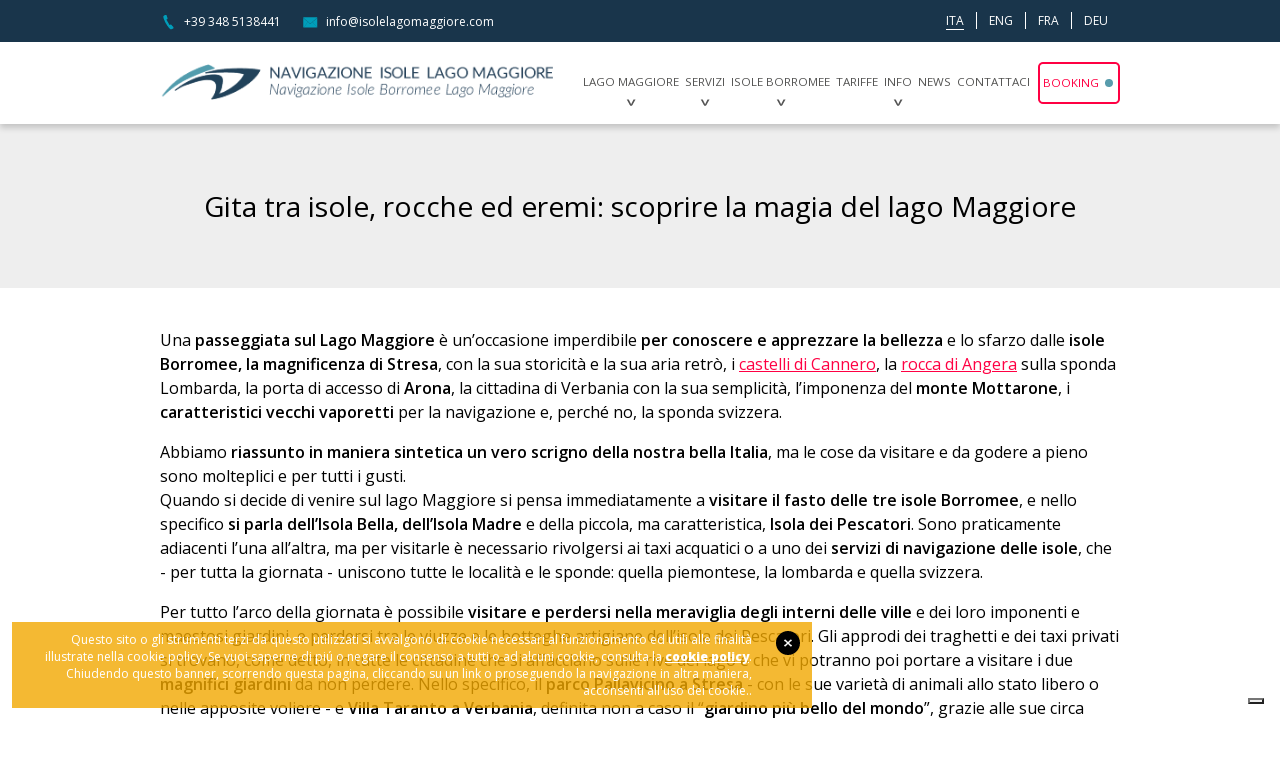

--- FILE ---
content_type: text/html; Charset=UTF-8
request_url: https://www.isolelagomaggiore.com/gita-tra-isole-rocche-ed-eremi-scoprire-la-magia-del-lago-maggiore_74.html
body_size: 6305
content:


<!DOCTYPE html>
<html xmlns="http://www.w3.org/1999/xhtml" class="no-js" lang="it">
<head>
    <title>Gita tra isole, rocche ed eremi: scoprire la magia del lago Maggiore</title>
    <meta name="description" content="Una gita tra le isole del Lago Maggiore? Ecco i luoghi da non perdere assolutamente per poter apprezzare il meglio di questo scorcio di affascinante Italia.">
    <meta http-equiv='Connection' content="keep-alive">
    <meta http-equiv="Content-Type" content="text/html; charset=utf-8">
    <meta http-equiv="Content-Script-Type" content="text/javascript; charset=utf-8">
    <meta name="viewport" content="width=device-width, initial-scale=1.0, maximum-scale=1">
	<meta http-equiv="Content-Language" content="it">
	<link type="text/css" rel="stylesheet" href="/css/style.css" >
	<!--[if lt IE 9]><script src="js/compatibility.js"></script><![endif]-->
	<script type="text/javascript">

  var _gaq = _gaq || [];
  _gaq.push(['_setAccount', 'UA-19707960-1']);
  _gaq.push(['_setDomainName', '.isolelagomaggiore.com']);
  _gaq.push(['_trackPageview']);

  (function() {
    var ga = document.createElement('script'); ga.type = 'text/javascript'; ga.async = true;
    ga.src = ('https:' == document.location.protocol ? 'https://ssl' : 'http://www') + '.google-analytics.com/ga.js';
    var s = document.getElementsByTagName('script')[0]; s.parentNode.insertBefore(ga, s);
  })();

</script>


<!-- Partner ticketing -->
<script defer data-gyg-partner-hash="HHOOT8X" data-gyg-currency="EUR" src="https://cdn.getyourguide.com/partner-ticketing/latest/ticketing.umd.min.js"></script>
<!-- End partner ticketing -->



<!-- Google Tag Manager -->
<script>(function(w,d,s,l,i){w[l]=w[l]||[];w[l].push({'gtm.start':
new Date().getTime(),event:'gtm.js'});var f=d.getElementsByTagName(s)[0],
j=d.createElement(s),dl=l!='dataLayer'?'&l='+l:'';j.async=true;j.src=
'https://www.googletagmanager.com/gtm.js?id='+i+dl;f.parentNode.insertBefore(j,f);
})(window,document,'script','dataLayer','GTM-MV3PL64');</script>
<!-- End Google Tag Manager -->

    <link rel="canonical" href="https://www.isolelagomaggiore.com/gita-tra-isole-rocche-ed-eremi-scoprire-la-magia-del-lago-maggiore_74.html" />
    <meta name="format-detection" content="telephone=no">
	<link rel="apple-touch-icon" sizes="57x57" href="/favicon/apple-icon-57x57.png">
<link rel="apple-touch-icon" sizes="60x60" href="/favicon/apple-icon-60x60.png">
<link rel="apple-touch-icon" sizes="72x72" href="/favicon/apple-icon-72x72.png">
<link rel="apple-touch-icon" sizes="76x76" href="/favicon/apple-icon-76x76.png">
<link rel="apple-touch-icon" sizes="114x114" href="/favicon/apple-icon-114x114.png">
<link rel="apple-touch-icon" sizes="120x120" href="/favicon/apple-icon-120x120.png">
<link rel="apple-touch-icon" sizes="144x144" href="/favicon/apple-icon-144x144.png">
<link rel="apple-touch-icon" sizes="152x152" href="/favicon/apple-icon-152x152.png">
<link rel="apple-touch-icon" sizes="180x180" href="/favicon/apple-icon-180x180.png">
<link rel="icon" type="image/png" sizes="192x192"  href="/favicon/android-icon-192x192.png">
<link rel="icon" type="image/png" sizes="32x32" href="/favicon/favicon-32x32.png">
<link rel="icon" type="image/png" sizes="96x96" href="/favicon/favicon-96x96.png">
<link rel="icon" type="image/png" sizes="16x16" href="/favicon/favicon-16x16.png">
<link rel="manifest" href="/favicon/manifest.json">
<meta name="msapplication-TileColor" content="#ffffff">
<meta name="msapplication-TileImage" content="/favicon/ms-icon-144x144.png">
<meta name="theme-color" content="#19354B">
<script type="text/javascript" src="https://embeds.iubenda.com/widgets/dd3e15d8-8863-40aa-8015-60a9518250ef.js?lang=it"  data-lang="de"></script>

        <link rel="alternate" href="https://www.isolelagomaggiore.com/gita-tra-isole-rocche-ed-eremi-scoprire-la-magia-del-lago-maggiore_74.html" hreflang="it" />
</head>
<body>
	<!-- Google Tag Manager (noscript) -->
<noscript><iframe src="https://www.googletagmanager.com/ns.html?id=GTM-MV3PL64"
height="0" width="0" style="display:none;visibility:hidden"></iframe></noscript>
<!-- End Google Tag Manager (noscript) -->
<header>
    <div class="header_top bg_color_1">
        <div class="max_width clearfix">
            <ul class="header_language"><li><a href="https://www.isolelagomaggiore.com/gita-tra-isole-rocche-ed-eremi-scoprire-la-magia-del-lago-maggiore_74.html" class='active' >ITA</a></li><li><a href="https://www.isolelagomaggiore.com/en/"  >ENG</a></li><li><a href="https://www.isolelagomaggiore.com/fr/"  >FRA</a></li><li><a href="https://www.isolelagomaggiore.com/de/"  >DEU</a></li></ul>
            <ul class="header_contact">
                <li class="phone"><a href="tel:+393485138441">+39 348 5138441</a></li>
                <li class="mail"><a href="mail:info@isolelagomaggiore.com">info@isolelagomaggiore.com</a></li>
            </ul>
        </div>
    </div>
     <div class="header_box max_width">
        <div class="logo"><a href="https://www.isolelagomaggiore.com/" title="Navigazione Isole Borromee Lago Maggiore"><img  src="/img/isolelagomaggiore-logo.png"  alt="Navigazione Isole Borromee Lago Maggiore" width="100%" height="auto" /></a></div>
        <div class="menu_open_close"></div>
        <nav class="navmenu">
          <ul class="menu menu_1">
              <li class="withsubmenu"><a title="Lago Maggiore" href="#" class="first_level"  >Lago Maggiore</a><div class="submenu"><ul><li  ><a title="Navigazione Isole Lago Maggiore: Battelli e Traghetti" href="https://www.isolelagomaggiore.com/navigazione-lago-maggiore.html"  >Navigazione Isole Lago Maggiore</a></li> <li  ><a title="Destinazioni, rotte e mete turistiche del lago Maggiore e dintorni" href="https://www.isolelagomaggiore.com/mete-turistiche-del-lago-maggiore.html"  >Mete turistiche del Lago Maggiore</a></li> <li  ><a title="Turismo lago Maggiore: alla scoperta delle isole Borromee" href="https://www.isolelagomaggiore.com/turismo-lago-maggiore.html"  >Turismo lago Maggiore</a></li> </ul></div></li><li class="withsubmenu"><a title="Servizi" href="#" class="first_level"  >Servizi</a><div class="submenu"><ul><li  ><a title="Servizi di Navigazione isole Borromee Lago Maggiore" href="https://www.isolelagomaggiore.com/servizi-di-navigazione-stresa-isole-borromee.html"  >Servizi di navigazione</a></li> <li  ><a title="Lakexperience gift card Isole Lago Maggiore" href="https://www.isolelagomaggiore.com/lakexperience-gift-card.html"  >Lakexperience gift card</a></li> </ul></div></li><li class="withsubmenu"><a title="Isole Borromee" href="#" class="first_level"  >Isole Borromee</a><div class="submenu"><ul><li  ><a title="Isola Madre lago Maggiore" href="https://www.isolelagomaggiore.com/isola-madre.html"  >Isola Madre</a></li> </ul></div></li><li  ><a title="Costi di navigazione Stresa Isole Borromee" href="https://www.isolelagomaggiore.com/navigazione-lago-maggiore-prezzi.html"  >Tariffe</a></li><li class="withsubmenu"><a title="Info" href="#" class="first_level"  >Info</a> <div class="submenu"><ul><li  ><a title="FAQ servizio di trasporto Isole Borromee" href="https://www.isolelagomaggiore.com/domande-frequenti-navigazione.html"  >Domande frequenti</a></li><li  ><a title="Previsioni Meteo Stresa Lago Maggiore" href="https://www.isolelagomaggiore.com/meteo-stresa-isole-borromee.html"  >Meteo</a></li><li  ><a title="Foto del Lago Maggiore, Stresa e Isole Borrome" href="https://www.isolelagomaggiore.com/foto-gallery-lago-maggiore.html"  >Foto gallery</a></li><li  ><a title="Cataloghi tour e mappa di Stresa" href="https://www.isolelagomaggiore.com/cataloghi-mappe-escursioni.html"  >Download cataloghi</a></li><li  ><a title="Link utili navigazione isole borromee Lago Maggiore" href="https://www.isolelagomaggiore.com/link-utili.html"  >Link utili</a></li></ul></div></li><li  ><a class="page_i_23" title="News sul Lago Maggiore e Isole Borromee" href="https://www.isolelagomaggiore.com/news-lago-maggiore-isole-borromee.html"  >News</a></li><li  ><a class="page_i_20" title="Trasporto Stresa Isole Borromee : 348 5138441" href="https://www.isolelagomaggiore.com/navigazione-stresa-isole-borromee-lago-maggiore.html"  >Contattaci</a></li><li  ><a class="page_i_132" title="Prenotazione Navigazione Isole Borromee Lago Maggiore" href="https://www.isolelagomaggiore.com/prenotazione.html"  >Booking</a></li>
            </ul>
        </nav>
        <div class="clear"></div>
    </div>
</header>
<div class="header_space"></div>

 	 <article>
            <div class="topinit">
                <div class="max_width  animated-content slideInLeft">
                    <h1 class="title">Gita tra isole, rocche ed eremi: scoprire la magia del lago Maggiore</h1>
                </div>
            </div>
            <div class="content max_width">
 				
                <div class="">
                    <div class="txt"><p>Una <strong>passeggiata sul Lago Maggiore</strong> è un’occasione imperdibile <strong>per conoscere e apprezzare la bellezza</strong> e lo sfarzo dalle <strong>isole Borromee, la magnificenza di Stresa</strong>, con la sua storicità e la sua aria retrò, i <a title="Navigazione Castelli di Cannero" href="https://www.isolelagomaggiore.com/navigazione-castelli-di-cannero-lago-maggiore.html">castelli di Cannero</a>, la <a title="Rocca Borromeo di Angera" href="https://www.isolelagomaggiore.com/rocca-borromeo-angera-lago-maggiore.html">rocca di Angera</a> sulla sponda Lombarda, la porta di accesso di <strong>Arona</strong>, la cittadina di Verbania con la sua semplicità, l’imponenza del <strong>monte Mottarone</strong>, i <strong>caratteristici vecchi vaporetti</strong> per la navigazione e, perché no, la sponda svizzera.</p>

<p>Abbiamo <strong>riassunto in maniera sintetica un vero scrigno della nostra bella Italia</strong>, ma le cose da visitare e da godere a pieno sono molteplici e per tutti i gusti.<br> 
Quando si decide di venire sul lago Maggiore si pensa immediatamente a <strong>visitare il fasto delle tre isole Borromee</strong>, e nello specifico <strong>si parla dell’Isola Bella, dell’Isola Madre</strong> e della piccola, ma caratteristica, <strong>Isola dei Pescatori</strong>. Sono praticamente adiacenti l’una all’altra, ma per visitarle è necessario rivolgersi ai taxi acquatici o a uno dei <strong>servizi di navigazione delle isole</strong>, che - per tutta la giornata - uniscono tutte le località e le sponde: quella piemontese, la lombarda e quella svizzera.</p> 

<p>Per tutto l’arco della giornata è possibile <strong>visitare e perdersi nella meraviglia degli interni delle ville</strong> e dei loro imponenti e maestosi giardini, e perdersi tra le viuzze e le botteghe artigiane dell’isola dei Pescatori. Gli approdi dei traghetti e dei taxi privati si trovano, come detto, in tutte le cittadine che si affacciano sulle rive del lago e che vi potranno poi portare a visitare i due <strong>magnifici giardini</strong> da non perdere. Nello specifico, il <strong>parco Pallavicino a Stresa</strong> - con le sue varietà di animali allo stato libero o nelle apposite voliere - e <strong>Villa Taranto a Verbania</strong>, definita non a caso il “<strong>giardino più bello del mondo</strong>”, grazie alle sue circa 1.000 piante non autoctone e una varietà di circa 20.000 altre specie botaniche da tutto il mondo.</p>

<p>Fate poi una <strong>bella e rilassante passeggiata nella magica Stresa</strong>, per respirare i fasti di fine 1800 età della stupenda <strong>“Belle Epoque”, tuffatevi nello stile liberty</strong> che vivrete osservando i bei palazzi e gli alberghi che si affacciano sulle rive del lago. Vivete le misteriose atmosfere dei Castelli di Cannero, fortificati sulle rocce di due delle tre isolette nel <strong>comune di Cannobio</strong> e che - ancora oggi - sono ben visibili, ma avvolti da mille misteri.</p>

<p>Poi, sempre solcando le acque del lago, passate sulle rive della sponda Lombarda del lago Maggiore fino ad arrivare ad Angera, dove svetta la rocca medievale fortificata dai Borromeo a difesa del lago e dell’imbocco del fiume Ticino. Affacciandovi dall’alto capirete l’importanza della posizione e ammirerete dall’alto un panorama con una vista unica sul lago specie dalla Torre Castellana, con una vista mozzafiato sulle Alpi e Prealpi. Ottimamente mantenuto dalla famiglia Borromeo, specie nelle sale in parte arredate, ospita al suo interno il <strong>famoso e rinomato Museo della Bambola e del Giocattolo</strong>. E dopo una vasta e affascinante carrellata di reperti e immagini, avrete modo di passeggiare tra i <strong>giardini medievali e quelli pensili</strong>. Sempre restando nelle vicinanze di Angera, non mancate di visitare un altro luogo magico: l’<a title="Navigazione Eremo di Santa Caterina del Sasso" href="https://www.isolelagomaggiore.com/navigazione-eremo-santa-caterina-del-sasso.html">Eremo di Santa Caterina del Sasso</a>, un <strong>luogo mistico da non perdere</strong>, una bellissima chiesa a strapiombo sul lago, un tempo suddivisa in due costruzioni.</p>

<h2>Una gita tra isole, rocche ed eremi per scoprire la magia del lago Maggiore</h2></div>
                    
              </div>
    
				<div class="clear"></div>
            </div>
	</article>
	<footer itemscope itemtype="http://schema.org/Organization" >
    <div class="max_width">
        <div class="footer_sx">
            <div class="footer_logo">Servizio pubblico non di linea </div>
            <div class="footer_info">
                <div class="hide">
                    <div itemprop="name">Navigazione isole borromee di Bertola Lorenzo & Alessandro snc</div>
                    <a href="https://www.isolelagomaggiore.com/" title="Navigazione isole borromee di Bertola Lorenzo & Alessandro snc" itemprop="url" class="link_8 link_nu">
                    <img itemprop="logo" src="https://www.isolelagomaggiore.com/img/isolelagomaggiore-logo.png"  alt="" width="100%" height="auto" /></a>
                </div>
                <p itemprop="address" itemscope itemtype="http://schema.org/PostalAddress">
                    Navigazione sulle isole borromee Lago Maggiore
                    <br />Imbarco presso - <strong><span itemprop="streetAddress">Piazza Marconi</span> - <span itemprop="postalCode">28838</span> - <span itemprop="addressLocality">STRESA (VB)</span> - Lago Maggiore - Italy </strong>
                    <br />Tel: <span itemprop="telephone"><a href="tel:+393485138441" class="link_5 link_u">+393485138441</a></span>
                    <br />Email: <span itemprop="email"><a href="mailto:info@isolelagomaggiore.com" class="link_5 link_u">info@isolelagomaggiore.com</a></span>
                </p>
                <small>ISOLE LAGO MAGGIORE: Navigazione isole borromee di Bertola Lorenzo & Alessandro s.n.c<br />P. IVA 02326960032</small>
            </div>
        </div>
        <div class="footer_dx">
            <a title="Video Isole Lago Maggiore" rel="nofollow" href="https://www.youtube.com/watch?v=m5CJ8Usbfbk" class="videoplay footer_video"><img alt="Video Isole Lago Maggiore" width="100%" src="https://www.isolelagomaggiore.com/img/isolelagomaggiore-video.jpg" /></a>
        </div>
        <div class="footer_sx">
            <ul class="footer_social">
                <li><a itemprop="sameAs" target="_blank" href="https://vimeo.com/isolelagomaggiore" title="Follow on vimeo" class="vimeo">Vimeo</a></li>
                <li><a itemprop="sameAs" target="_blank" href="https://g.page/isolelagomaggiore?share" rel="publisher" title="Follow on google+" class="gplus">Google Plus</a></li>
                <li><a itemprop="sameAs" target="_blank" href="https://www.panoramio.com/user/5178771" title="Follow on panoramio" class="panoramio">Panoramio</a></li>
                <li><a itemprop="sameAs" target="_blank" href="https://pinterest.com/lakemaggiore" title="Follow on pinterest" class="pinterest">Pinterest</a></li>
                <li><a itemprop="sameAs" target="_blank" href="https://www.tripadvisor.it/Attraction_Review-g187847-d2384924-Reviews-Navigazione_Isole_Borromee_Lago_Maggiore-Stresa_Lake_Maggiore_Piedmont.html" title="Follow on Tripadvisor" class="tripadvisor">Tripadvisor</a></li>
                <li><a itemprop="sameAs" target="_blank" href="https://www.facebook.com/IsoleBorromeeLagoMaggiore" title="Follow on Facebook" class="facebook">Facebook</a></li>
                <li><a itemprop="sameAs" target="_blank" href="https://twitter.com/isoleborromee" title="Follow on twitter" class="twitter">Twitter</a></li>
                <li><a itemprop="sameAs" target="_blank" href="https://www.youtube.com/user/isolelagomaggiore" title="Follow on Youtube" class="youtube">Youtube</a></li>
                <li><a itemprop="sameAs" target="_blank" href="https://www.instagram.com/isoleborromeelagomaggiore/?hl=it" title="Follow on Instagram" class="instagram">Instagram</a></li>
                <li><a target="_blank" href="https://wa.me/393485138441" title="Whatsapp" class="whatsapp">Whatsapp</a></li>
            </ul>
        </div>
        <div class="clear"></div>
    </div>
</footer>
<div class="footer_bottom">
    <div class="max_width"> &copy; ISOLE LAGO MAGGIORE 2026 | P. IVA 02326960032 |<a title="Privacy" href="https://www.isolelagomaggiore.com/privacy.html" class="link_5 link_nu">Privacy</a> | <a title="Cookie policy" href="https://www.isolelagomaggiore.com/cookie-policy.html" class="link_5 link_nu">Cookie policy</a> </div>
</div>
<script>!function(){var e=document.createElement("link");e.type="text/css",e.rel = "stylesheet",e.href="/cookies/cookies.css",e.media ="screen,print",document.getElementsByTagName( "head" )[0].appendChild( e );}();</script><script>document.ready = function a(){	var c=document.createElement("script");c.async=0;c.type="text/javascript",c.src="/cookies/main.js";document.getElementsByTagName( "body" )[0].appendChild( c );};</script><div class="accept_cookies fullwidth fixed">
						<div class="accept_cookies_box">
							<div class="accept_cookies_box_close"><a>close</a></div>                        
							<div class="accept_cookies_txt">Questo sito o gli strumenti terzi da questo utilizzati si avvalgono di cookie necessari al funzionamento ed utili alle finalit&agrave; illustrate nella cookie policy. Se vuoi saperne di pi&uacute; o negare il consenso a tutti o ad alcuni cookie, consulta la <a rel="nofollow" href="https://www.isolelagomaggiore.com/cookie-policy.html">cookie policy</a>. Chiudendo questo banner, scorrendo questa pagina, cliccando su un link o proseguendo la navigazione in altra maniera, acconsenti all'uso dei cookie..</div>
						</div>
					</div>
</body>
</html>

<script type="text/javascript" src="/js/jquery.js" ></script>
<script type="text/javascript" src="/js/utility.js"></script>
<script type="text/javascript" src="/js/responsive-pretty.js" ></script>
<script type="application/ld+json">
{
	"@context":"http:\/\/schema.org",
	"@type":"NewsArticle",
	"mainEntityOfPage":"https://www.isolelagomaggiore.com/gita-tra-isole-rocche-ed-eremi-scoprire-la-magia-del-lago-maggiore_74.html",
	"headline":"Gita tra isole, rocche ed eremi: scoprire la magia del lago Maggiore",
	"datePublished":"2018-12-10T00:00:00",
	"dateModified":"2018-12-10T00:00:00",
	"author":{
	  "@type":"Person",
	  "name":"Marco Castelli"
	},
	"publisher":{
	  "@type":"Organization",
	  "name":"Navigazione isole borromee",
	  "logo":{
		 "@type":"ImageObject",
		 "url":"https://www.isolelagomaggiore.com/img/isolelagomaggiore-logo-article.png",
		 "width":600,
		 "height":60
	  }
	},
	
		"image":{
		  "@type":"ImageObject",
		  "url":"https://www.isolelagomaggiore.com/siteimg/magia-del-lago-Maggiore.jpg",
		  "width":800,
		  "height":600
		},
		
	"description":"Una gita tra le isole del Lago Maggiore? Ecco i luoghi da non perdere assolutamente per poter apprezzare il meglio di questo scorcio di affascinante Italia."
}
</script>


--- FILE ---
content_type: text/css
request_url: https://www.isolelagomaggiore.com/css/style.css
body_size: 15460
content:
@charset utf-8;
/*********************************************************************************************************************
******************************************************* COMMON (reset-font-utility)********************************
*********************************************************************************************************************/
/*@media only screen and (max-width: 1240px){}
@media only screen and (max-width: 991px) {}
@media only screen and (max-width: 767px) {}
@media only screen and (max-width: 498px) {}*/

@import url('//fonts.googleapis.com/css?family=Open+Sans:300,400,600,800,900');

html, body, div, span, applet, object, iframe, h1, h2, h3, h4, h5, h6, p, blockquote, pre, a, abbr, acronym, address, big, cite, code, del, dfn, em, img, ins, kbd, q, s, samp, small, strike, strong, sub, sup, tt, var, b, u, i, center, dl, dt, dd, ol, ul, li, fieldset, form, label, legend, table, caption, tbody, tfoot, thead, tr, th, td, article, aside, canvas, details, embed, figure, figcaption, footer, header, hgroup, main, menu, nav, output, ruby, section, summary, time, mark, audio, video { margin: 0; padding: 0; border: 0; outline:0; font-size: 100%; vertical-align: top; background:transparent; }
input, textarea {
  -webkit-appearance: none;
  -webkit-border-radius: 0;
}
input[type=checkbox]{ -webkit-appearance: checkbox }
input[placeholder],  [placeholder],  *[placeholder], select {   color: #777777 !important;    }
::-webkit-input-placeholder{ color:#777777; font-style:italic}
:-moz-placeholder{ color:#777777; opacity:1;font-style:italic }
::-moz-placeholder{ color:#777777; opacity:1;font-style:italic }
:-ms-input-placeholder{ color:#777777;font-style:italic }

/* Viewport resizing */
@-webkit-viewport { width: device-width; zoom: 1.0;  }
@-moz-viewport    { width: device-width; zoom: 1.0; }
@-ms-viewport     { width: device-width; zoom: 1.0; }
@-o-viewport      { width: device-width; zoom: 1.0; }
@viewport         { width: device-width; zoom: 1.0; }
html, body {
	font-size:16px;
}
*{font-family: 'Open Sans', sans-serif;}
html{font-size:100%;}
body{margin:0;padding:0;color:#000000; }
body, input, select, textarea, button{font-size:1em}
b, strong{ font-weight:600}


*, *:before, *:after { -webkit-box-sizing: border-box; -moz-box-sizing: border-box; box-sizing: border-box; }
.max_width { width: 1200px; margin:0 auto;}
.max_width_half { width: 600px!Important; margin:0 auto;}
.box_padding{ padding-top:0em!important;padding-bottom:0em!important }
h1,h2,h3,h4,h5,h6{margin:0;padding:0;line-height:130%; font-size:1em; font-weight:400 }

.lh100{ line-height:100% }
.lh112{ line-height:112.5% }
.lh125{ line-height:125% }
.lh150{ line-height:150% }
.lh175{ line-height:175% }
.lh200{ line-height:200%}
.ls18{ letter-spacing:1.8px}
.ls1{ letter-spacing:1px}
.show{ display:block }
.hide{ display:none }
a img{border:0}
.noborder{border:0!important;}
.round{-moz-border-radius: 50%; -webkit-border-radius: 50%;border-radius: 50%;overflow: hidden }
.round_ow{-moz-border-radius: 50%; -webkit-border-radius: 50%;border-radius: 50%; }
.goleft{float:left;}
.goright{float:right;}
.bold{ font-weight:600 }
.extrabold{ font-weight:800}
.italic{ font-style:italic }
.ucase{ text-transform: uppercase }
.capitalize{text-transform:capitalize}
.aligncenter{ text-align:center }
.alignright{ text-align:right}
.alignleft{ text-align:left }.with_inboxborder{ position:relative }
.with_inboxborder::after{position:absolute;	bottom:0px; left:0px; right:0px;background:#E2E2E3;	width:auto; height:1px;	content:"";}
.input_normal{line-height:100%;height:36px;border:0;padding:0 1em;}
.clearfix:after, .clear{clear:both;display:block;overflow:hidden;visibility:hidden;width:0;height:0; content:''}
header,section,footer,aside,article,figure{display:block;}
address{ font-style:normal}
.inlinecentered{ display:inline-block; vertical-align:middle}

/* color */
.link_1,.color_1{color:#19354B!important;} .bg_color_1{background:#19354B;}  /* blu middle    */
.link_2,.color_2{color:#233137!important;} .bg_color_2{background:#233137;}  /* blu dark */
.link_3,.color_3{color:#589CAC!important;} .bg_color_3{background:#589CAC;}  /* blu light */
.link_4,.color_4{color:#FF0043!important;} .bg_color_4{background:#FF0043 ;} /* rosa */
.link_5,.color_5{color:#FFFFFF!important;} .bg_color_5{background:#FFFFFF;}  /*white*/
.link_6,.color_6{color:#000!important;}	   .bg_color_6{background:#000;}  	 /*black*/
.link_7,.color_7{color:#EBE7E2!important;}	   .bg_color_7{background:#EBE7E2;}  	 /*grey*/

a.link_u:link,a.link_u:visited{text-decoration:underline!important;}
a.link_u:hover,a.link_u:active{text-decoration:none!important;}
a.link_nu:link,a.link_nu:visited{text-decoration:none!important;}
a.link_nu:hover,a.link_nu:active{text-decoration:none!important;}
a.link_un:link,a.link_un:visited{text-decoration:none!important;}
a.link_un:hover,a.link_un:active{text-decoration:underline!important;}

a.button{ display:inline-block; position:relative;line-height:44px;padding:0 1em;  font-size:1rem;    border-radius:5px   }
a.button:link,a.button:visited{  background-color:#1E6310;color:#FFF!important;text-decoration:none!important}
a.button:hover,a.button:active{ background-color:#333;color:#FFF!important;text-decoration:none!important;}

input[type=submit].button{ display:inline-block; position:relative;line-height:44px;padding:0 1em;  font-size:1rem; letter-spacing:1px; font-weight:100;   border-radius:5px; border:0; cursor:pointer; background-color:#1E6310;color:#FFF;}
input[type=submit].button:hover{background-color:#333;color:#FFF;}


select,  input[type=text], textarea{line-height:2em;background:#FFF;border:1px solid #DFDFDF;  padding:.25em 1em; font-size:1em}
select,  input[type=text]{height:2.5em;}
textarea{ line-height:1.333em }
input[type=checkbox]{ width:1.4em; height:1.4em; border:0; vertical-align:middle}
input[type=radio]{ width:1em; height:1em; -webkit-appearance: radio;}
.fwi,.fwta{width:100%;}
.fws{ height:2.8em; line-height:2.8em; width:100%; padding:0 1em }
.mwi,.mwta{width:48%;}
.mhta{ min-height:90px;}
.mhcontact{ min-height:120px;}

/* table
.table{ margin:2em 0; padding:0; width:100% }
.table th{ font-weight:600; background:#009DE1; color:#FFF }
.table tr:nth-child(even) td{ background:#f8f8f8}
.table td{ border-bottom:1px solid #EEE }
.table th, .table td{ padding:.25em .5em; margin:0 }
.table th{ min-width:66px }
.table th.center, .table td.center{ text-align:center }
.table th.left, .table td.left{ text-align:left }
.td_note{ background:#FFA700; color:#FFF;  border:0; font-size:.75em; padding:1em .5em}*/


/*form*/
.form{}
.form.increase{ font-size:1.25em}
.form_box{ padding:.25em 0}
.form_box_sep{ margin-top:2em}
.form_label{display:block;padding:0;}
.form_label span{ color:#F00 }
.form_sx, .form_dx{ width:50% }
.form_sx{ float:left; padding-right:2% }
.form_dx{ float:right; padding-left:2% }
.form_button{ padding-top:1.5em}
.form_privacy{ padding:1.5em 0}
.button_submit{ background-color:#1E6310; color:#FFF; text-transform:uppercase; cursor:pointer; border:0; font-size:1.25em; padding:.25em 1em; font-weight:300; text-decoration:none }
.button_submit:hover{ background-color:#000 }
.button_submit.full{ display:block; width:100%;height: 3em; }
.button_submit.round{border-radius:5px}


/*required */
.required{ }
input.input_required{border:1px solid #F00!important}
.form_input{ position:relative;}
.form_msg_required{ display:block; clear:both; color:#BD0926; font-size:.8em; position:absolute; right:1em; top:0; line-height:40px; }
.datapicker .form_msg_required{ right:48px }
.form_info, .form_input_chaptcha b{color:red;font-size:1.125em}
#privacyBox input{ width:28px; height:28px}
#privacyBox i{ display:block}
#privacyBox span, #privacyBox input, #privacyBox a{ display:inline-block; vertical-align:middle}
#privacyBox.input_required{ color:red!important; font-weight:400}
.alert_captcha{ color:#F00; font-weight:400; font-size:1.25em}

/*********************************************************************************************************************
******************************************************* STRUCTURE ****************************************************
*********************************************************************************************************************/


/*============== HEADER  ==============*/
header{position:fixed;top:0px;left:0;right:0;background-color:#FFF;z-index:6;-webkit-box-shadow: 0 3px 6px rgba(0,0,0,.175); box-shadow: 0 4px 6px rgba(0,0,0,.175); }
.Scrolled header{position:fixed; top:0; }

/*TOP*/
.header_top{ padding:1em 0; font-size:.75em }
.header_contact, .header_language{   padding:.75em 0 }
.header_contact{ float:left;width:68%;}
.header_language{ float:right;width:32%; }
.header_contact{ margin:0; padding:0; list-style:none}
.header_contact li{ display:inline-block; margin-right:1.5em }
.header_contact li::before{ display:inline-block; width:16px; height:16px; content:"";vertical-align: middle; margin-right:8px }
.header_contact li.phone::before{ background-image:url(/img/icon/phone.png) }
.header_contact li.mail::before{ background-image:url(/img/icon/mail.png) }
.header_contact li a{ color:#FFF; text-decoration:none;vertical-align: middle; }
.header_contact li a:link,.header_contact li a:visited{  color:#FFF;text-decoration:none}
.header_contact li a:hover,.header_contact li a:active{ color:#589CAC;text-decoration:none;}
.header_language{ margin:0; padding:0; list-style:none; text-align:right}
.header_language li{  display:inline-block; border-left:1px solid #FFF; padding:0 1em }
.header_language li:first-child{ border:0}
.header_language li a:link,.header_language li a:visited{  color:#FFF;text-decoration:none}
.header_language li a.active{ border-bottom: 1px solid #FFF }
.header_language li a:hover,.header_language li a:active{ color:#FFF;text-decoration:none;}
/*LOGO*/
.logo{float:left; height:auto; padding:20px 0}
.logo a, .logo img{  display: block;  width: auto; }
.logo h1{ display:none }
.header_box{ position:relative; }
/*MENU*/
nav{float:right; clear:right;width:auto;height:auto;margin:0;  }
.menu_open_close{display:none}
.menu{display:inline-block;height:auto;width:auto;padding:0;margin:0;vertical-align:middle; text-transform:uppercase; font-size:0.875em; font-weight:400  }
.menu li{display:inline-block;position:relative;margin:0; }
.menu a{display:inline-block;padding:0 7px;line-height:80px; }
.menu a:link,.menu a:visited{color:#545453;text-decoration:none}
.menu a.selected_hover,.menu a:active,.menu a:hover{color:#FFF;text-decoration:none; background:#FF0043}
.menu li a.first_level::after{ display:inline-block; position:absolute; bottom:16px; left:50%; margin-left:-5px; content:""; background:url(/img/icon/arrow-down.png); width:10px; height:7px;}
/*submenu*/
.submenu{display:none;position:absolute;left:0;margin:0;  z-index:4; text-transform:none}
.submenu ul{ padding:.75em;list-style:none;z-index:5;background-color:#FF0043; }
.submenu li{ display:block;width:auto; border:0; padding:0;  min-width:290px  }
.submenu li:last-child{ border:0}
.submenu li a{display:block;line-height:40px; padding:0 .75em;margin:0; text-decoration:none; }
.submenu a:link,.submenu a:visited{ color:#FFF!Important}
.submenu a:active,.submenu a:hover{ background:#333;color:#FFF!Important}


.menu a.page_i_130::after,.menu a.page_i_132::after {display: inline-block; margin:auto 2px auto 6px;width: 8px;height: 8px;border-radius: 50%;  background: #589CAC;  cursor: pointer;  box-shadow: 0 0 0 rgba(88,156,172, 0.4);  animation: pulse 2s infinite; content: ""; vertical-align: initial;}
.menu a.page_i_130:hover::after, .menu a.page_i_132:hover::after { animation: none;}

@media only screen and (min-width: 992px) {
  .menu a.page_i_130, .menu a.page_i_132{ border: 2px solid #FF0043; color: #FF0043!Important;line-height: 38px!important;margin: 20px 0 20px 5px;    border-radius: 5px; font-weight: 400;  }
  .menu a.page_i_130:hover,.menu a.page_i_132:hover{ color: #FFF!Important;   }
  .menu.menu_2{font-size: 13px}
  .menu.menu_3{font-size: 13px}
  .menu.menu_4{font-size: 12px}
}

@media only screen and (max-width: 991px) {
  .menu a.page_i_130{ background: #FF0043;}
  .menu a.page_i_130::after{margin-bottom: 3px; margin-left: 8px}
}

/*============== TOUR REQUEST  ==============*/
.reqtour_home,.reqtour_item_value{position:relative}
.reqtour_home{margin:0;z-index:4}
.reqtour{padding:2em 0 }
.reqtour_item{float:left; border-right:1px solid #FFF; padding:0 .5em}
.reqtour_item.step_error{ background:#C30}
.reqtour_item.first{width:16%; border:0}
.reqtour_item.second{width:10%}
.reqtour_item.third{width:24%}
.reqtour_item.fourth{width:12%}
.reqtour_item.fifth{width:16%}
.reqtour_item.sixth{width:22%; border:0}
.reqtour_btn{font-size:1.25em;padding:1.25em 0;color:#000;border-right:2px solid #000; max-width:90% }
@media only screen and (max-width: 1340px){
.reqtour_btn{font-size:1.333em; }
}
.reqtour_item_label,.reqtour_item_result{color:#FFF}
.reqtour_item_label{font-size:1.125em; border-bottom:1px solid #FFF }
.reqtour_captcha,.reqtour_item_label{height:60px;line-height:60px}
.reqtour_item_result{display:block;height:44px;line-height:44px;font-style:italic; font-size:.875em}
.reqtour_item input{background:0 0; width:100%;height:44px;line-height:44px;border:0;outline:0;padding:0;color:#FFF!important}
.reqtour_item input[placeholder] {color: #FFF !important;}
.reqtour_item input::-webkit-input-placeholder {color: #FFF !important;}
.reqtour_item input::-moz-placeholder {color: #FFF !important;}
.reqtour_item input:-ms-input-placeholder {color: #FFF !important;}
.reqtour_item input:-moz-placeholder {color: #FFF !important;}



/*============== CONTENT ==============*/
.content{display:block; padding:2em 0 }
.content_split_txt{ width:50%; }
.content_split_img{ width:50%; overflow:hidden}
.content_split_txt.goleft .max_width_half{ float:right; padding-right:3%}
.content_split_txt.goright .max_width_half{ float:left; padding-left:3%}
.recensioni_list{ padding-top:2em}
.recensioni_list_item{ padding:1.125em 0}


/*============== CORPO/SIDEBAR ==============*/
.corpo{ float:left; width:60%; }
.sidebar{ clear:right; float:right; width:40%; padding:0 2%;}
.sidebar_box.review{ margin-bottom:1em;}
.sidebar_list{ margin:1.25em 0 0 0; padding:0; list-style:none }
.sidebar_list li{ margin:0; padding:.333em 0;}
.sidebar_list li:last-child{ border:0 }
.sidebar_list li a{ text-decoration:none; color:#333}
.sidebar_button{ margin:.75em 0 0 0; padding:0; list-style:none }
.sidebar_button li{ padding:.5em 0}


/* breadcrumb
.breadcrumb{ position:relative; font-size:.75em; line-height:40px; background:#EEEEEE; text-transform:uppercase }
.breadcrumb a:link,.breadcrumb a:visited{ color:#111111;text-decoration:none}
.breadcrumb a:hover,.breadcrumb a:active{ color:#000;text-decoration:none;}*/

/* title */
.title{  font-size: 1.75em; }
.subtitle{  font-size: 1.333em;  }
.subtitle.small{  font-size: 1.125em;  }

.corpo .title,.corpo .subtitle{ margin-bottom:.6666em}

/* txt */
.txt{display:block; line-height:150%;font-size:1em}
.txt p{ padding:.5em 0; line-height:150%;   }
.txt a:link,.txt a:visited, .txt_with_link a:link,.txt_with_link a:visited{color:#FF0043;text-decoration:underline;}
.txt a:hover,.txt a:active, .txt_with_link a:hover,.txt_with_link a:active{color:#FF0043;text-decoration:none;}
.txt b, .txt strong{ font-weight:600 }
.txt ul{ margin:0; padding:.666em 1.33333em}
.txt ul li{ margin:0; padding:0; line-height:130%}
.txt h3, .txt h2{ font-size:1.25em; font-weight:600; margin-top:.5em }
.txt h3:first-child, .txt h2:first-child{margin-top:0 }



/*============== FOOTER  ==============*/
footer{ position:relative; padding:4em 0; line-height:130%; background:#19354B; color:#FFF }
.footer_sx{ float:left; width:50% }
.footer_dx{ float:right; width:50% }
.footer_logo{ font-size:1.5em; margin-bottom:.75em; }
.footer_logo::before{ display:inline-block; vertical-align:middle; margin-right:.666em; width:114px; height:40px; content:""; background-image:url(/img/isolelagomaggiore-logo-white.png); background-repeat:no-repeat }
.footer_info{ color:#FFF; font-size:.875em }
.footer_info p{ padding:1em 0}
.footer_info small{ display:block; padding:1em 0; font-size:.825em }
ul.footer_social{ margin:0; padding:2em 0 0 1em; list-style:none}
.footer_social li{ margin:0; padding:0; display:inline-block;}
.footer_social a{ display:inline-block; width:48px; height:48px;font-size:0; text-indent:-9999px  }
.footer_social a::before{ display:block; background-image:url(/img/icon/social.png); content:""; width:48px; height:48px; }
.footer_social a.vimeo::before{ background-position:0px 0}
.footer_social a.gplus::before{ background-position:-48px 0}
.footer_social a.panoramio::before{ background-position:-96px 0}
.footer_social a.pinterest::before{ background-position:-144px 0}
.footer_social a.tripadvisor::before{ background-position:-192px 0}
.footer_social a.facebook::before{ background-position:-240px 0}
.footer_social a.twitter::before{ background-position:-288px 0}
.footer_social a.youtube::before{ background-position:-336px 0}
.footer_social a.instagram::before{ background-position:-384px 0}
.footer_social a.whatsapp::before{ background-position:-432px 0}
.footer_bottom{  position:relative; padding:2em 0; font-weight: 400; font-size:0.825em; background:#233137; color:#FFF }
#gotop{ position:absolute; top:12px; right:20px;  width:30px; height:18px; font-size:0px; cursor:pointer; text-decoration:none;background:url(/img/sprite.png) -11px -32px;}


/*********************************************************************************************************************
******************************************************* JS STRUCTURE *********************************************************
*********************************************************************************************************************/


/* PARALLAX */
.parallax{ position:relative; background-repeat:no-repeat;-webkit-background-size:cover;-moz-background-size:cover;-o-background-size:cover;background-size:cover;background-attachment:fixed;z-index:0}
.parallax.top{min-height: inherit;background-color:#333}
.parallax.ipad{ background-attachment:scroll;  }
.parallax.middle{ min-height:500px  }
.parallax .parallax_text{ text-align:center; padding:12em 0;text-shadow: 1px 1px 5px #000;}
.parallax .parallax_text .title{ margin-bottom:1em}
.parallax.head .parallax_text{ padding:200px 0  }
.parallax.dark::before{ position:absolute; top:0; left:0; right:0; bottom:0; background-color:rgba(0,0,0,0.625); content:""; z-index:1}
@media only screen and (max-width: 991px) {
	.parallax{ background-attachment:scroll; background-position: center!important; }
	.parallax .parallax_text{ padding:10em 0;}
	.parallax.middle{ min-height:360px  }
	.parallax.head .parallax_text{ padding:82px 0  }

}
@media only screen and (max-width: 767px) {
	.parallax .parallax_text{ padding:6em 0;}
	.parallax.middle{ min-height:320px  }
	.parallax.head .parallax_text{ padding:56px 0  }
}

.topinit{ background:#EEE; padding:64px 0; text-align:center}
@media only screen and (max-width: 767px) {
	.topinit{ padding:40px 0;}
}

/*============== BXSLIDER ==============*/
.bx-wrapper{margin:0 auto; padding:0}
.bx-wrapper img{max-width:100%;display:block}
.bx-wrapper .bx-viewport{-webkit-transform:translatez(0);-moz-transform:translatez(0);-ms-transform:translatez(0);-o-transform:translatez(0);transform:translatez(0)}
.bx-wrapper .bx-controls-auto{position:absolute;width:100%}
.bx-wrapper .bx-loading{min-height:50px;height:100%;width:100%;position:absolute;top:0;left:0;z-index:2000}
.bx-wrapper .bx-controls-auto .bx-controls-auto-item,.bx-wrapper .bx-pager .bx-pager-item{display:inline-block}
.bx-wrapper .bx-pager{ display:block;height:16px;text-align:center;opacity:.7; }
.bx-wrapper .bx-pager .bx-pager-item{display:inline-block;padding:2px;margin:0 3px;zoom:1;border-radius:50%;border:1px solid #777}
.bx-wrapper .bx-pager .bx-pager-item a{display:block;width:9px;height:9px;border-radius:50%;vertical-align:top;text-indent:9999px;cursor:pointer}
.bx-wrapper .bx-pager .bx-pager-item a:hover{background:0 0}
.bx-wrapper .bx-pager .bx-pager-item a.active{background:#777}
.bx-wrapper .bx-controls-direction{display:block;text-align:center}
.bx-wrapper .bx-controls-direction a{position:absolute;top:50%; margin-top:-34px; width:22px;height:78px;display:inline-block;text-indent:-9999px;}
.bx-wrapper .bx-prev{background:url(/img/icon/lar_grey.png); left:10px;}
.bx-wrapper .bx-next{background:url(/img/icon/rar_grey.png); right:20px}
.bx-wrapper .bx-next:hover,.bx-wrapper .bx-prev:hover{opacity:1}

.bxgallery{position:relative; border-color:#FF0043; border-style:solid; border-width:8px 0 }
.bxgallery .bx-pager{ display:none}

@media only screen and (max-width: 1240px) {
	.bx-wrapper .bx-controls-direction{ display:none}
}
@media only screen and (max-width: 767px) {

	.bx-wrapper .bx-controls-direction{ display:none}
	.bx-wrapper img {    max-height: 120px;    margin: 0 auto;}
}

/*============== FLEXSLIDER ==============*/
/* RESETS */
.flex-container a:focus,.flex-container a:hover,.flex-slider a:focus,.flex-slider a:hover{outline:0}
.flex-control-nav,.flex-direction-nav,.slides,.slides>li{margin:0;padding:0;list-style:none}
.flex-pauseplay span{text-transform:capitalize}
/* BASE STYLES */
.flexslider{margin:0;padding:0; overflow:hidden}
.flexslider .slides > li{display:none;-webkit-backface-visibility:hidden; position:relative}
.flexslider .slides img{width:100%;display:block}
.flexslider .slides:after{content:"\0020";display:block;clear:both;visibility:hidden;line-height:0;height:0}
html[xmlns] .flexslider .slides{display:block}
* html .flexslider .slides{height:1%}
.no-js .flexslider .slides > li:first-child{display:block}
/* THEME  */
.flexslider{position:relative;zoom:1;}
.flexslider .slides{zoom:1}
.flexslider .slides img{height:auto}
.flex-viewport{-webkit-transition:all 1s ease;-moz-transition:all 1s ease;-ms-transition:all 1s ease;-o-transition:all 1s ease;transition:all 1s ease}
/*Control arrow*/
.flex-direction-nav { display:block; height:0 }
.flex-direction-nav li { display:inline-block; }
.flex-direction-nav .flex-prev, .flex-direction-nav .flex-next { display:block; position:absolute; width:22px; height:78px; top:50%; margin-top:-39px;  font-size:0 }
.flex-direction-nav .flex-prev{ left:20px; background-image:url(/img/icon/lar.png)   }
.flex-direction-nav .flex-next{ right:20px; background-image:url(/img/icon/rar.png)   }
/* Control Nav */
.flex-control-nav{position:absolute;height:16px; left:0; right:0; bottom:1.5em; text-align:center; opacity:0.7 }
.flex-control-nav li{display:inline-block;padding:2px; margin:0 3px;zoom:1;border:1px solid #FFF; border-radius:50% }
.flex-control-paging li a{display:block;width:9px;height:9px; border-radius:50% ;vertical-align:top;text-indent:9999px;cursor:pointer; }
.flex-control-paging li a:hover{ background: transparent}
.flex-control-paging li a.flex-active{ background:#FFF}
.fxslider_count{ position:absolute; width:100px; padding:.5em 0; font-size:12px; left:50%; margin-left:-50px; bottom:1em; color:#FFF; text-align:center; background-color:rgba(0,0,0, .8); z-index:3  }
/* LOADING  */
.loading .flexslidertop{ padding-bottom:30%;  background-repeat:no-repeat; background-position:center;-webkit-box-sizing:  content-box;  -moz-box-sizing: content-box;  box-sizing: content-box;background: #eee;}
.loading .flex-viewport{ display:none}

/*TOP*/
.flexslidertop{ position:relative; max-height:100%}
.flexslidertop .flex-viewport{ overflow-y:hidden}
.flexslidertop .slide_text{ position:absolute; top:50%; left:50%; transform:translate(-50%,-50%);-ms-transform:translate(-50%.-50%);-webkit-transform:translate(-50%,-50%); text-shadow: 1px 1px 5px #000;text-align:center; z-index:5 }
.flexslidertop .slide_text p{ line-height:120%}
.flexslidertop .slide_text .slide_text_big{    font-size:3.125em;   margin:0 auto }
.flexslidertop .slide_text .slide_text_medium{  font-size:1.875em; margin-top:1em }

@media only screen and (max-width: 991px) {
	.flex-direction-nav{ display:none}
	.flex-control-nav{ display:none }
	.flexslider .slides > li{ padding-bottom:0}
	.flexslidertop .slide_text{ display:none }
}

@media only screen and (max-width: 767px) {
	.flexslidertop .slide_text .slide_text_big{    font-size:1.5em; font-weight:bold;    }
}

/*	== RATING == */
/*list*/
.star_box{ line-height:18px; height:18px; display:inline-block; text-align:center}
.star_box span{ display:inline-block;  vertical-align:top; line-height:18px}
.star_box span.star{ margin:0 auto; height:18px; width:95px; background-image:url(/img/icon/star.png); background-repeat:no-repeat }
.star_box span.star-0{ background-position:-94px 0}
.star_box span.star-1{ background-position:-75px 0}
.star_box span.star-2{ background-position:-57px 0}
.star_box span.star-3{ background-position:-38px 0}
.star_box span.star-4{ background-position:-19px 0}
.star_box span.star-5{ background-position:0 0}
.review_box{ margin-top:2em }
.review{ padding:1em; border-bottom:1px solid #e6e6e6 }
.review_more{ padding-top:1em;}
.review:last-of-type{ border:0}
.review_avatar{ float:left; width:10% }
.review_avatar img{ width:100%; border-radius:50%; overflow:hidden}
.review_txt{ float:right; width:88%; }
.review .star_box{ margin-bottom:8px; text-align:left}
.review .star{ margin:0!Important}
.review em{ font-size:.825em }
.review_box .review_show_all{ display:none }
.review_box .review_show_all_btn{ margin-top:1em; font-weight:600; cursor:pointer; background:#FF0043; color:#FFF; text-align:center; padding:1em }
.review_box.show .review_show_all{ display:block  }
.review_box.show .review_show_all_btn{ display:none  }
/*preview*/
.star_preview{ position:relative; cursor:pointer; margin:0!Important; }
.star_preview p{ height:auto}
.star_preview_box{ position:absolute; top:18px; left:0; width:100%; min-width:280px; height:auto; padding-top:2px;margin:0!Important; cursor:text; font-size:12px;z-index: 1;}
.star_preview_box::before{ display:block;  width: 0;  height: 0;   border-left: 6px solid transparent;  border-right: 6px solid transparent;   border-bottom: 8px solid #CCC; margin:0 auto; content:"";}
.star_preview_box_content{ min-width:230px; padding:10px 16px; margin:0!Important; background:#FFF; border:1px solid #CCC;box-shadow: 0 4px 6px rgba(0,0,0,.175); }
.star_preview_box ul{ margin:0; padding:3px 0; list-style:none}
.star_preview_box ul li{ padding:2px 0; border:0 }
.star_preview_box ul li span{ display:inline-block; vertical-align:middle}
.star_preview_box ul li span.mwdith{ width:50px}
.star_preview_box ul li .vote{  border:1px solid #CCC; height:18px; width:140px; margin:0 10px}
.star_preview_box ul li .vote span{ background:#FF0043; height:16px; display:block}
/*on sidebar*/
.sidebar .review{ padding:0; border-bottom:0}
.sidebar .star_box{ margin:0 0 12px 0; text-align:left }
.sidebar .star_preview_box::before{ margin-left:4px}
.sidebar .star_box span.star{ margin:0; }
.sidebar .star_preview_box{ width:auto}

/*init*/
@media only screen and (min-width: 480px) {
	.topinit{ position:relative; overflow:hidden}
	.topinit.withimage .topinit_content{ color:#FFF; text-shadow: 1px 1px 5px #000; }
	.topinit img{ width:100%; position:absolute; top:50%; -webkit-transform:translateY(-50%);-moz-transform:translateY(-50%);transform:translateY(-50%); left:0; z-index:1 }
	.topinit_content{ position:relative; z-index:2 }
	}
@media only screen and (max-width: 480px) {
	.topinit img{ display:none}
}
/********************************************************************************
***********************************  HOME  *********************************
*********************************************************************************/

/* box */
.box_item{float:left;position:relative}
.box_item:before{position:absolute;top:0;left:0;bottom:0;right:0;content:"";background-color:rgba(0,0,0,.5);z-index:1}
.box_item_inner{position:relative}
.box_item a.btn,.box_item a.label{position:absolute;color:#FFF;text-decoration:none}
.box_item a.label{top:5%;left:5%;width:20%;z-index:2;font-size:1.6666em}
.box_item a.btn{bottom:14%;right:10%;background-color:rgba(255,255,255,.5);padding:.666em 1em;z-index:4}
.box_item_inner::after,.box_item_inner::before{content:"";position:absolute;bottom:7.5%;right:5%;z-index:3}
.box_item a.btn:hover{background-color:rgba(255,255,255,.75)}
.box_item_inner::before{border:solid #FFF;border-width:2px 2px 0 0;top:7.5%;left:30%}
.box_item_inner::after{border:solid #FFF;border-width:0 0 2px 2px;top:34%;left:5%}
.box_item.twice{width:50%}
.box_item.triple{width:33.33333%}
.box_item:hover::before{background-color:rgba(0,0,0,0)}
.box_item:hover .box_item_inner::after,.box_item:hover .box_item_inner::before{border:0}
@media only screen and (max-width: 767px) { .box_item.twice, .box_item.triple{width:50%} }
@media only screen and (max-width: 480px) { .box_item.twice, .box_item.triple{width:100%} }




/********************************************************************************
***********************************  PAGE  *********************************
*********************************************************************************/


/*ristorante*/
.restaurant_item{ margin-top:1em; float:left; width:48%;}
.restaurant_item.one{ margin-right:4%}
.restaurant_item p{ line-height:24px}

.map_page{ width:100%; height:300px; border:1px solid #CCC; background:#eee}
#map_location{ display:block; width:100%; height:400px}

/*boxpage*/
.boxpage{ display:block; padding:2em; background:#FF0043; margin-bottom:1.5em}
.boxsubpage{ padding:0 2em}
.boxpage_title{ color:#000; line-height:32px }
.boxpage ul{ margin:0; padding:0; list-style:none }
.boxpage ul li ul{ padding:0 1em}
.boxpage a{ display:block; line-height:32px; color:#FFF; text-decoration:none }
.boxpage a::before {content: "";display: inline-block;vertical-align: middle;width: 16px;height: 16px;background: url(/img/icon/arrow_menu.png) ;margin-right: 10px;}
.boxpage a.active{ color: #333}

/*prices*/
.box_prices{ padding:2em 0; border-bottom:1px solid #EEE}
.box_prices ul{ padding:2em 0; margin:0; list-style:none}
.box_prices ul li{ line-height:32px }
.box_prices_tab{  padding:1em 0;}
.box_prices_title{ font-size:1.5em}
.box_prices_tab{}
.box_prices_row span{ display:inline-block; width:160px; padding:2px 10px; text-align:right;  }
.box_prices_row strong{ display:inline-block; width:100px; padding:2px 10px; text-align:left; color:#FF0043; font-weight:normal; }
.row_2, .row_4{ background:#f2f2f2  }

/* pagination */
.pagination{ text-align:center; margin-top:2em}
.pagination a, .pagination span{ border:1px solid #CCC; padding:3px 12px; margin:0 4px}
.pagination a:link,.pagination a:visited{color:#2e2e2e;text-decoration:none;}
.pagination a:hover,.pagination a:active{color:#E30614;text-decoration:none;}
.pagination span.active{ background:#FF0043; color:#FFF}


/* allegati list */
.list_documents{display:block;margin:0;list-style:none}
.list_documents li{float:left;width:48%;margin:1em 0;border:1px solid #2098d1}
.list_documents li:nth-child(odd){ margin-right:2%;}
.list_documents li:nth-child(even){ margin-left:2% }
.list_documents li a{ display:block; padding:1em;    overflow: hidden;    text-overflow: ellipsis;    white-space: nowrap;  }
.list_documents li a::before, .list_documents li a span{display:inline-block;line-height:32px; vertical-align:middle}
.list_documents li a::before{  width:32px; height:18px; background-image:url(/img/sprite.png); background-position: -32px -50px; background-repeat:no-repeat;margin-right:1em; content:""}
.list_documents li a:link,.list_documents li a:visited{color:#2098d1;text-decoration:none}
.list_documents li a:hover,.list_documents li a:active{ background:#333;color:#2098d1;text-decoration:none}
@media only screen and (max-width: 767px) { .list_documents li{float:none;width:auto;}}


/* PAGE: list */
.list_item{ padding:1em 0; border-bottom:1px solid #EEE }
.list_item_img, .list_item_txt{ display:inline-block; vertical-align:middle}
.list_item_img{ width:12%; padding-right:3em }
.list_item_img img{ width:100%; border:1px solid #EEE }
.list_item_txt{  width:88%;}
.list_item.news .list_item_img{ width:20%; }
.list_item.news .list_item_txt{  width:80%;}
@media only screen and (max-width: 991px) {
	.list_item  .list_item_img{ width:20%!important; }
	.list_item  .list_item_txt{ width:80%!important; }
}
@media only screen and (max-width: 767px) {
	.list_item  .list_item_img{ width:36%!important; }
	.list_item  .list_item_txt{ width:64%!important; }
}

@media only screen and (max-width: 480px) {
	.list_item.news .list_item_img, .list_item.news .list_item_txt{ width:100%!important; padding:0 }
	.list_item.news  .list_item_img{ text-align:center}
	.list_item.news  .list_item_img img{ margin:0 auto }
	.list_item.news  .list_item_txt { padding:1em 0; }
}

/* PAGE: video */
.video_item{ margin-top:1em; border:1px solid #EEE; padding:1em; text-align:center}
.video_item_title{ font-weight:600; margin-bottom:1em; color:#FF0043 }

/* contact  */
.contact .fwta{ min-height:120px}
.contact_top{ text-align:center; padding-bottom:2em}
.contact_sx{float:left;width:68%;padding-right:5%}
.contact_sx .txt{ margin-bottom:2em}
.contact_dx{float:right;width:32%;padding-left:5%;border-left:1px solid #d7d7d7}
.contact_box{text-align:center;padding:1em 0}
.contact_box_icon{display:block;width:48px;height:48px;margin:0 auto 1em;background-image:url(/img/sprite.png)}
.contact_box_icon.phone{background-position:-64px 0px}
.contact_box_icon.clock{background-position:-112px 0px}
.contact_box_icon.location{background-position:-160px 0px}


/* PAGE: gallery */
.gallery_block{ padding:2em 0; border-bottom:1px solid #EEE }
.gallery_block .title{ margin-bottom:1rem}
.gallery_item{ float:left;  margin-right:2%; margin-bottom:2.5%}
.gallery_item p{ overflow: hidden;text-overflow: ellipsis;white-space: nowrap; line-height:1.5em; text-align:center}

@media only screen and (min-width: 992px) {
	.gallery_item{  width:18%; }
	.gallery_item:nth-of-type(5n){ margin-right:0}
	}
@media only screen and (min-width: 768px) and (max-width: 991px) {
	.gallery_item{  width:32%;}
	.gallery_item:nth-of-type(3n){ margin-right:0}
	}
@media only screen and (min-width: 0) and (max-width: 767px) {
	.gallery_item{  width:49%;}
	.gallery_item:nth-of-type(2n){ margin-right:0}
	}

/********************************************************************************
***********************************  RESPONSIVE  *********************************
*********************************************************************************/

@media only screen and (min-width: 992px)  and (max-width: 1340px) {
	.menu a{ font-size:.825em; padding:0 3px}

    .logo img {
      max-height: 36px; margin:2px 0
    }
}

@media only screen and (max-width: 1340px) {

	.max_width { max-width: 960px!important; }
	.max_width_half { max-width: 480px!important; }

	}

@media only screen and (max-width: 991px) {

	.max_width { max-width: 720px!important; }
	.max_width_half { width:720px!important; max-width:720px!important }


	/*=========== HEADER  ==============*/
	header{ position:fixed; top:0; background:#FFF}
	.header_language li{  padding:0 .666em }

	header .logo  {display:inline-block; padding:10px 0}
	header .logo img { display:none}
	header .logo a { display:block; width:92px; height:32px; background:url(/img/isolelagomaggiore-logo-small.png)}

	/*=========== MENU  ==============*/
	.menu_open_close{ position:absolute; top:10px; right:0;display:block;width:32px;height:32px; background-image:url(/img/sprite.png); background-color:#589CAC;background-repeat:no-repeat;background-position:0 0;cursor:pointer}
	.navmenu{display:none; position:fixed;width:100%;height:auto; left:0; right:0; top:84px; bottom:0; background:#4A4A4B; overflow-y: scroll; overflow-x:hidden }
	.menu{display:block;clear:both;text-align:left;padding:0; margin:0 auto;  }
	.menu li{display:block;border:0; text-align:right;font-size:1.25rem; border:0; padding:0; border-bottom:1px solid #333}
	.menu li a{padding:0; line-height: inherit; display:block; padding:0 32px 0 0;line-height:48px!important;}
	.menu li a.first_level::after{ display:none}
	.menu a:link, .menu a:visited{  color:#FFF!important }
	.menu a:hover, .menu a:active{  color:#FFF!important }
	.withsubmenu .first_level::after{ display:none}
	.withsubmenu::after{display:block;position:absolute;width:28px;height:28px; line-height:28px; text-align:center;top:10px;right:0; color:#CCC; font-size:28px; content:"+"; cursor:pointer}
	.submenu{position:inherit;left:auto;background: none; padding:0; background:#58585A;border:0; }
	.submenu ul{ background:transparent; padding:0; border:0; box-shadow: none}
	.submenu li{ border-bottom-color:#78787A }
	.submenu a{ font-size:0.875em }
	.submenu a:link, .submenu a:visited{  color:#F2F2F2!important }
	.submenu a:hover, .submenu a:active{ background:none;  color:#589CAC!important }
	.show_menu .navmenu{display:block}
	body.show_menu{ overflow:hidden}
	.show_menu .menu_open_close{background-position:-32px 0px;}
	.hide_menu .navmenu{display:none}

	/*============== TOUR REQUEST  ==============*/
	.reqtour_home{margin:0;z-index:4}
	.reqtour.max_width{ max-width: 100%!important; }
	.reqtour{padding:0}
	.reqtour_captcha, .reqtour_item_label{ height:auto; line-height:inherit}
	.reqtour_captcha{ padding:8px 0}
	.reqtour_btn{ position:relative;width:100%; max-width:100%; text-align:center; background:none; height:auto; padding:0; line-height:44px; cursor:pointer; border:0}
	.reqtour_btn::after{ position:absolute; top:18px; right:0; display:block; width:11px; height:7px; content:""; background:url(/img/sprite.png) 0 -32px;}
	.reqtour_item{ width:100%!important; border-bottom:1px solid #FFF; border-right:0 }
	.reqtour_item.first, .reqtour_item.fifth{ border-bottom:0}
	.reqtour_item_label{ line-height:34px; height:auto; }
	.reqtour_item_result{ line-height:34px;}
	.reqtour_item_send input{ background:#000}
	.reqtour_item_block{ display:none; padding:0 1em 0 1em}
	.reqtour.active .reqtour_item_block{ display:block}

	/*=========== CONTENT  ==============*/
	.content{ padding:1em 0}
	.title{ font-size:1.5em }
	.subtitle{ font-size:1em }
	.corpo, .sidebar{float:none;width:100%; padding:0 }
	.corpo{ padding-bottom:1em}

	.sidebar_box{ position:relative;  padding:0;}
	.sidebar_box .sidebar_box_toggle{ margin:0; padding:0 1em; cursor:pointer}
	.sidebar_box .sidebar_box_toggle a{line-height:44px;}
	.sidebar_box .sidebar_box_toggle::after{ display:block; position:absolute; top:0; right:0; line-height:44px; width:44px;  text-align:center; content:"+"; font-size:24px; color:#FFF}
	.sidebar_box .sidebar_box_content{ display:none; padding:0 1em;}
	.sidebar_box.open .sidebar_box_content{ display:block}
	.sidebar_box.open .sidebar_box_toggle::after{ content:"-"; }
	.boxpage a::before { display:none }


	.content_split_txt, .content_split_img{ float:none!Important; width:100%; }
	.content_split_txt .max_width_half{ float:none!important; padding:0!Important}
	.content_split_txt{  padding:1.5em 0!important}
	.content_split_img{  padding:0}
	.content_split_img img{ width:100%; height:auto}




	/*============== CONTACT BOX  ==============*/
	.contact_sx,.contact_dx{float:none;width:100%; padding:0 }
	.contact_dx{ display:none }

	/*=========== FOOTER  ==============*/
	footer { text-align:center;}
	.footer_sx, .footer_dx{width:100% }
	.footer_video img{ max-width:280px}
	.footer_bottom{ text-align:center}
	.footer_logo{ font-size:15px }
	.footer_logo::before{ display:block; margin:0 auto 1em auto; width:57px; height:20px; background-size:contain}
	.footer_social li{ margin:3px}
	#gotop{ display:none}


	/*============== HOME  ==============*/
	.recensioni_list_item{ padding:1em 0 }

}
@media only screen and (max-width: 767px) {

	body { font-size: 87.5%; }
	.max_width,.max_width_half { width:100%; max-width: 94%!important; }

	.bxgallery{ display:none}
}


@media only screen and (max-width: 498px) {

	.hide_mobile{ display:none }
	body { font-size: 75%; min-width:300px }


	/*============== HEADER  ==============*/
	.header_top{ height:32px }
	.header_language{ float:none; width:100%; text-align:center;}
	.header_contact{ position:fixed; bottom:0; left:0; right:0; width:100%; background:#19354B;border-top:1px solid #589CAC}
	.header_contact li{ float:left; width:50%; margin:0;padding:0 1em;text-align:center;}
	.header_contact li.phone { border-right:1px solid #589CAC}
	.header_contact li a{ line-height:36px;  }

	.form_sx, .form_dx{ width:100%; padding:0; margin-top:.5em }

}


/********************************************************************************
***********************************  ANIMATION  *********************************
*********************************************************************************/


html.no-js .accept_cookies{ display:none}
html.no-js .submenu{ display:block}

.animated-content{}

a { -webkit-transition: color .3s ease-in-out;  -moz-transition: color .3s ease-in-out;  -o-transition: color .3s ease-in-out;  -ms-transform: color .3s ease-in-out;  transition: color .3s ease-in-out;}
a.button, input[type=submit].button, .button_submit, a.button::after{ -webkit-transition: color .3s ease-in-out,background-color .3s ease-in-out,border-color .3s ease-in-out;  -moz-transition: color .3s ease-in-out,background-color .3s ease-in-out,border-color .3s ease-in-out;  -ms-transition: color .3s ease-in-out,background-color .3s ease-in-out,border-color .3s ease-in-out;  -o-transition: color .3s ease-in-out,background-color .3s ease-in-out,border-color .3s ease-in-out;  transition: color .3s ease-in-out,background-color .3s ease-in-out,border-color .3s ease-in-out;  }

/* MENU */
.menu_open_close{-webkit-transition:-webkit-transform 250ms ease-out 0s;-moz-transition:-moz-transform 250ms ease-out 0s;-o-transition:-o-transform 250ms ease-out 0s;transition:transform 250ms ease-out 0s;-webkit-transform:rotate(0deg);-moz-transform:rotate(180deg);-ms-transform:rotate(180deg);-o-transform:rotate(180deg);transform:rotate(180deg)}
.show_menu .menu_open_close{-webkit-transition:-webkit-transform 250ms ease-out 0s;-moz-transition:-moz-transform 250ms ease-out 0s;-o-transition:-o-transform 250ms ease-out 0s;transition:transform 250ms ease-out 0s;-webkit-transform:rotate(360deg);-moz-transform:rotate(360deg);-ms-transform:rotate(360deg);-o-transform:rotate(360deg);transform:rotate(360deg)}
/* submenu */
.withsubmenu.subopen::after{-webkit-transition:-webkit-transform 250ms ease-out 0s;-moz-transition:-moz-transform 250ms ease-out 0s;-o-transition:-o-transform 250ms ease-out 0s;transition:transform 250ms ease-out 0s;-webkit-transform:rotate(225deg);-moz-transform:rotate(225deg);-ms-transform:rotate(225deg);-o-transform:rotate(180deg);transform:rotate(225deg); top:11px}

@-webkit-keyframes dissolve {
	from{ opacity:1 }
	to {  opacity: 0; }
}

/* ZOOM ON HOVER */
.zoomHover{ overflow:hidden}
.zoomHover img{ display:block; width:100%;-webkit-transition:all .4s ease;-moz-transition:all .4s ease;-o-transition:all .4s ease;transition:all .4s ease}
.zoomHover:hover img{-webkit-transform:scale(1.1);-moz-transform:scale(1.1);-ms-transform:scale(1.1);-o-transform:scale(1.1);transform:scale(1.1)}


/* SLIDE IN LEFT */
html.js .slideInLeft{ visibility:hidden}
html.js .slideInLeft.animate {visibility: visible;-webkit-transform:translateX(-50%);-moz-transform:translateX(-50%);transform:translateX(-50%);-webkit-animation:moveLeft .8s ease forwards;-moz-animation:moveLeft .8s ease forwards;animation:moveLeft .8s ease forwards;}
@media only screen and (max-width: 991px) { .slideInLeft.animate {visibility: visible;-webkit-transform:translateX(-10px);-moz-transform:translateX(-10px);transform:translateX(-10px);} }

@-webkit-keyframes moveLeft {
	from{ opacity:0 }
	to { -webkit-transform: translateX(0); opacity: 1; }
}
@-moz-keyframes moveLeft {
	from{ opacity:0 }
	to { -moz-transform: translateX(0); opacity: 1; }
}
@keyframes moveLeft {
	from{ opacity:0 }
	to { transform: translateX(0); opacity: 1; }
}


/* SLIDE IN RIGHT */
html.js .slideInRight{ visibility:hidden}
html.js .slideInRight.animate {visibility: visible;-webkit-transform:translateX(50%);-moz-transform:translateX(50%);transform:translateX(50%);-webkit-animation:moveRight .8s ease forwards;-moz-animation:moveRight .8s ease forwards;animation:moveRight .8s ease forwards;}

@media only screen and (max-width: 991px) { .slideInRight.animate {visibility: visible;-webkit-transform:translateX(10px);-moz-transform:translateX(10px);transform:translateX(10px);} }

@-webkit-keyframes moveRight {
	from{ opacity:0 }
	to { -webkit-transform: translateX(0); opacity: 1; }
}
@-moz-keyframes moveRight {
	from{ opacity:0 }
	to { -moz-transform: translateX(0); opacity: 1; }
}
@keyframes moveRight {
	from{ opacity:0 }
	to { transform: translateX(0); opacity: 1; }
}

/*element fade in  */
html.js .element_from_fade{opacity:1;filter:alpha(opacity = 100);-webkit-transform:scale(1);-moz-transform:scale(1);-o-transform:scale(1);transform:scale(1);-webkit-animation:none;-moz-animation:none;-o-animation:none;animation:none}
html.js .element_from_fade img{opacity:0;display:inline-block;width:100%;filter:alpha(opacity = 0)}
html.js .element_from_fade.animate img{opacity:1;filter:alpha(opacity = 100);-webkit-transition:opacity .8s ease 0s;-moz-transition:opacity .8s ease 0s;-o-transition:opacity .8s ease 0s;-webkit-backface-visibility:hidden}

/* spin */
@-webkit-keyframes spin{
	0%{-webkit-transform:rotate(0deg);-ms-transform:rotate(0deg);transform:rotate(0deg)}
	100%{-webkit-transform:rotate(360deg);-ms-transform:rotate(360deg);transform:rotate(360deg)}
}
@keyframes spin{
	0%{-webkit-transform:rotate(0deg);-ms-transform:rotate(0deg);transform:rotate(0deg)}
	100%{-webkit-transform:rotate(360deg);-ms-transform:rotate(360deg);transform:rotate(360deg)}
}


/* pulse */
@-webkit-keyframes pulse {
  0% {
    -webkit-box-shadow: 0 0 0 0 rgba(88,156,172 0.4);
  }
  70% {
      -webkit-box-shadow: 0 0 0 10px rgba(88,156,172, 0);
  }
  100% {
      -webkit-box-shadow: 0 0 0 0 rgba(88,156,172, 0);
  }
}
@keyframes pulse {
  0% {
    -moz-box-shadow: 0 0 0 0 rgba(88,156,172, 0.4);
    box-shadow: 0 0 0 0 rgba(88,156,172, 0.4);
  }
  70% {
      -moz-box-shadow: 0 0 0 10px rgba(88,156,172, 0);
      box-shadow: 0 0 0 10px rgba(88,156,172, 0);
  }
  100% {
      -moz-box-shadow: 0 0 0 0 rgba(88,156,172, 0);
      box-shadow: 0 0 0 0 rgba(88,156,172, 0);
  }
}

span.datapicker{ display:block; position:relative; padding-right:2.5em;}
span.datapicker::before{ display:block; position:absolute; top:0; right:0; width:2.5em; height:2.5em; content:""; background-color:#e6e6e6; background-image:url(/img/icon/calendar.png); background-repeat:no-repeat; background-size:60%; background-position:center}
.ui-datepicker select{ padding:0 .5em; height:1.8em}.ui-helper-hidden{display:none}.ui-helper-hidden-accessible{border:0;clip:rect(0 0 0 0);height:1px;margin:-1px;overflow:hidden;padding:0;position:absolute;width:1px}.ui-helper-reset{margin:0;padding:0;border:0;outline:0;line-height:1.3;text-decoration:none;font-size:100%;list-style:none}.ui-helper-clearfix:before,.ui-helper-clearfix:after{content:"";display:table;border-collapse:collapse}.ui-helper-clearfix:after{clear:both}.ui-helper-clearfix{min-height:0}.ui-helper-zfix{width:100%;height:100%;top:0;left:0;position:absolute;opacity:0;filter:Alpha(Opacity=0)}.ui-front{z-index:100}.ui-state-disabled{cursor:default!important}.ui-icon{display:block;text-indent:-99999px;overflow:hidden;background-repeat:no-repeat}.ui-widget-overlay{position:fixed;top:0;left:0;width:100%;height:100%}.ui-datepicker{width:17em;padding:.2em .2em 0;display:none}.ui-datepicker .ui-datepicker-header{position:relative;padding:.2em 0}.ui-datepicker .ui-datepicker-prev,.ui-datepicker .ui-datepicker-next{position:absolute;width:40px;height:40px; cursor:pointer}.ui-datepicker .ui-datepicker-prev{left:2px}.ui-datepicker .ui-datepicker-next{right:2px}.ui-datepicker .ui-datepicker-prev span,.ui-datepicker .ui-datepicker-next span{display:block;position:absolute;left:50%;margin-left:-8px;top:50%;margin-top:-12px}.ui-datepicker .ui-datepicker-title{margin:0 40px;line-height:40px;text-align:center}.ui-datepicker .ui-datepicker-title select{font-size:1em;margin: 0}.ui-datepicker select.ui-datepicker-month,.ui-datepicker select.ui-datepicker-year{width:45%}.ui-datepicker table{width:100%;font-size:.9em;border-collapse:collapse;margin:0 0 .4em}.ui-datepicker th{padding:.7em .3em;text-align:center;font-weight:bold;border:0}.ui-datepicker td{border:0;padding:1px}.ui-datepicker td span,.ui-datepicker td a{display:block;padding:4px;text-align:right;text-decoration:none}.ui-datepicker .ui-datepicker-buttonpane{background-image:none;margin:.7em 0 0 0;padding:0 .2em;border-left:0;border-right:0;border-bottom:0}.ui-datepicker .ui-datepicker-buttonpane button{float:right;margin:.5em .2em .4em;cursor:pointer;padding:.2em .6em .3em .6em;width:auto;overflow:visible}.ui-datepicker .ui-datepicker-buttonpane button.ui-datepicker-current{float:left}.ui-datepicker.ui-datepicker-multi{width:auto}.ui-datepicker-multi .ui-datepicker-group{float:left}.ui-datepicker-multi .ui-datepicker-group table{width:95%;margin:0 auto .4em}.ui-datepicker-multi-2 .ui-datepicker-group{width:50%}.ui-datepicker-multi-3 .ui-datepicker-group{width:33.3%}.ui-datepicker-multi-4 .ui-datepicker-group{width:25%}.ui-datepicker-multi .ui-datepicker-group-last .ui-datepicker-header,.ui-datepicker-multi .ui-datepicker-group-middle .ui-datepicker-header{border-left-width:0}.ui-datepicker-multi .ui-datepicker-buttonpane{clear:left}.ui-datepicker-row-break{clear:both;width:100%;font-size:0}.ui-datepicker-rtl{direction:rtl}.ui-datepicker-rtl .ui-datepicker-prev{right:2px;left:auto}.ui-datepicker-rtl .ui-datepicker-next{left:2px;right:auto}.ui-datepicker-rtl .ui-datepicker-prev:hover{right:1px;left:auto}.ui-datepicker-rtl .ui-datepicker-next:hover{left:1px;right:auto}.ui-datepicker-rtl .ui-datepicker-buttonpane{clear:right}.ui-datepicker-rtl .ui-datepicker-buttonpane button{float:left}.ui-datepicker-rtl .ui-datepicker-buttonpane button.ui-datepicker-current,.ui-datepicker-rtl .ui-datepicker-group{float:right}.ui-datepicker-rtl .ui-datepicker-group-last .ui-datepicker-header,.ui-datepicker-rtl .ui-datepicker-group-middle .ui-datepicker-header{border-right-width:0;border-left-width:1px}.ui-slider{position:relative;text-align:left}.ui-slider .ui-slider-handle{position:absolute;z-index:2;width:1.2em;height:1.2em;cursor:default;-ms-touch-action:none;touch-action:none}.ui-slider .ui-slider-range{position:absolute;z-index:1;font-size:.7em;display:block;border:0;background-position:0 0}.ui-slider.ui-state-disabled .ui-slider-handle,.ui-slider.ui-state-disabled .ui-slider-range{filter:inherit}.ui-slider-horizontal{height:.8em}.ui-slider-horizontal .ui-slider-handle{top:-.3em;margin-left:-.6em}.ui-slider-horizontal .ui-slider-range{top:0;height:100%}.ui-slider-horizontal .ui-slider-range-min{left:0}.ui-slider-horizontal .ui-slider-range-max{right:0}.ui-slider-vertical{width:.8em;height:100px}.ui-slider-vertical .ui-slider-handle{left:-.3em;margin-left:0;margin-bottom:-.6em}.ui-slider-vertical .ui-slider-range{left:0;width:100%}.ui-slider-vertical .ui-slider-range-min{bottom:0}.ui-slider-vertical .ui-slider-range-max{top:0}.ui-widget{font-family:Arial,Helvetica,sans-serif;font-size:1em}.ui-widget .ui-widget{font-size:1em}.ui-widget input,.ui-widget select,.ui-widget textarea,.ui-widget button{font-family:Arial,Helvetica,sans-serif;font-size:1em}.ui-widget-content{border:1px solid #ddd;background:#fff;color:#333}.ui-widget-content a{color:#333}.ui-widget-header{background:#e9e9e9;color:#333;font-weight:600}.ui-widget-header a{color:#333}.ui-state-default,.ui-widget-content .ui-state-default,.ui-widget-header .ui-state-default{border:1px solid #c5c5c5;background:#f6f6f6;font-weight:normal;color:#454545}.ui-state-default a,.ui-state-default a:link,.ui-state-default a:visited{color:#454545;text-decoration:none}.ui-state-hover a,.ui-state-hover a:hover,.ui-state-hover a:link,.ui-state-hover a:visited,.ui-state-focus a,.ui-state-focus a:hover,.ui-state-focus a:link,.ui-state-focus a:visited{color:#2b2b2b;text-decoration:none}.ui-state-active,.ui-widget-content .ui-state-active,.ui-widget-header .ui-state-active{border:1px solid #FF0043;background:#FF0043;font-weight:normal;color:#fff}.ui-state-active a,.ui-state-active a:link,.ui-state-active a:visited{color:#fff;text-decoration:none}.ui-state-highlight,.ui-widget-content .ui-state-highlight,.ui-widget-header .ui-state-highlight{border:1px solid #dad55e;background:#fffa90;color:#777620}.ui-state-highlight a,.ui-widget-content .ui-state-highlight a,.ui-widget-header .ui-state-highlight a{color:#777620}.ui-state-error,.ui-widget-content .ui-state-error,.ui-widget-header .ui-state-error{border:1px solid #f1a899;background:#fddfdf;color:#5f3f3f}.ui-state-error a,.ui-widget-content .ui-state-error a,.ui-widget-header .ui-state-error a{color:#5f3f3f}.ui-state-error-text,.ui-widget-content .ui-state-error-text,.ui-widget-header .ui-state-error-text{color:#5f3f3f}.ui-priority-primary,.ui-widget-content .ui-priority-primary,.ui-widget-header .ui-priority-primary{font-weight:bold}.ui-priority-secondary,.ui-widget-content .ui-priority-secondary,.ui-widget-header .ui-priority-secondary{opacity:.7;filter:Alpha(Opacity=70);font-weight:normal}.ui-state-disabled,.ui-widget-content .ui-state-disabled,.ui-widget-header .ui-state-disabled{opacity:.35;filter:Alpha(Opacity=35);background-image:none}.ui-state-disabled .ui-icon{filter:Alpha(Opacity=35)}.ui-icon{width:16px;height:16px}.ui-icon,.ui-widget-content .ui-icon{background-image:url("/css/ui/ui-icons_444444_256x240.png")}.ui-widget-header .ui-icon{background-image:url("/css/ui/ui-icons_444444_256x240.png")}.ui-state-default .ui-icon{background-image:url("/css/ui/ui-icons_777777_256x240.png")}.ui-state-hover .ui-icon,.ui-state-focus .ui-icon{background-image:url("/css/ui/ui-icons_555555_256x240.png")}.ui-state-active .ui-icon{background-image:url("/css/ui/ui-icons_ffffff_256x240.png")}.ui-state-highlight .ui-icon{background-image:url("/css/ui/ui-icons_777620_256x240.png")}.ui-state-error .ui-icon,.ui-state-error-text .ui-icon{background-image:url("/css/ui/ui-icons_cc0000_256x240.png")}.ui-icon-blank{background-position:16px 16px}.ui-icon-carat-1-n{background-position:0 0}.ui-icon-carat-1-ne{background-position:-16px 0}.ui-icon-carat-1-e{background-position:-32px 0}.ui-icon-carat-1-se{background-position:-48px 0}.ui-icon-carat-1-s{background-position:-64px 0}.ui-icon-carat-1-sw{background-position:-80px 0}.ui-icon-carat-1-w{background-position:-96px 0}.ui-icon-carat-1-nw{background-position:-112px 0}.ui-icon-carat-2-n-s{background-position:-128px 0}.ui-icon-carat-2-e-w{background-position:-144px 0}.ui-icon-triangle-1-n{background-position:0 -16px}.ui-icon-triangle-1-ne{background-position:-16px -16px}.ui-icon-triangle-1-e{background-position:-32px -16px}.ui-icon-triangle-1-se{background-position:-48px -16px}.ui-icon-triangle-1-s{background-position:-64px -16px}.ui-icon-triangle-1-sw{background-position:-80px -16px}.ui-icon-triangle-1-w{background-position:-96px -16px}.ui-icon-triangle-1-nw{background-position:-112px -16px}.ui-icon-triangle-2-n-s{background-position:-128px -16px}.ui-icon-triangle-2-e-w{background-position:-144px -16px}.ui-icon-arrow-1-n{background-position:0 -32px}.ui-icon-arrow-1-ne{background-position:-16px -32px}.ui-icon-arrow-1-e{background-position:-32px -32px}.ui-icon-arrow-1-se{background-position:-48px -32px}.ui-icon-arrow-1-s{background-position:-64px -32px}.ui-icon-arrow-1-sw{background-position:-80px -32px}.ui-icon-arrow-1-w{background-position:-96px -32px}.ui-icon-arrow-1-nw{background-position:-112px -32px}.ui-icon-arrow-2-n-s{background-position:-128px -32px}.ui-icon-arrow-2-ne-sw{background-position:-144px -32px}.ui-icon-arrow-2-e-w{background-position:-160px -32px}.ui-icon-arrow-2-se-nw{background-position:-176px -32px}.ui-icon-arrowstop-1-n{background-position:-192px -32px}.ui-icon-arrowstop-1-e{background-position:-208px -32px}.ui-icon-arrowstop-1-s{background-position:-224px -32px}.ui-icon-arrowstop-1-w{background-position:-240px -32px}.ui-icon-arrowthick-1-n{background-position:0 -48px}.ui-icon-arrowthick-1-ne{background-position:-16px -48px}.ui-icon-arrowthick-1-e{background-position:-32px -48px}.ui-icon-arrowthick-1-se{background-position:-48px -48px}.ui-icon-arrowthick-1-s{background-position:-64px -48px}.ui-icon-arrowthick-1-sw{background-position:-80px -48px}.ui-icon-arrowthick-1-w{background-position:-96px -48px}.ui-icon-arrowthick-1-nw{background-position:-112px -48px}.ui-icon-arrowthick-2-n-s{background-position:-128px -48px}.ui-icon-arrowthick-2-ne-sw{background-position:-144px -48px}.ui-icon-arrowthick-2-e-w{background-position:-160px -48px}.ui-icon-arrowthick-2-se-nw{background-position:-176px -48px}.ui-icon-arrowthickstop-1-n{background-position:-192px -48px}.ui-icon-arrowthickstop-1-e{background-position:-208px -48px}.ui-icon-arrowthickstop-1-s{background-position:-224px -48px}.ui-icon-arrowthickstop-1-w{background-position:-240px -48px}.ui-icon-arrowreturnthick-1-w{background-position:0 -64px}.ui-icon-arrowreturnthick-1-n{background-position:-16px -64px}.ui-icon-arrowreturnthick-1-e{background-position:-32px -64px}.ui-icon-arrowreturnthick-1-s{background-position:-48px -64px}.ui-icon-arrowreturn-1-w{background-position:-64px -64px}.ui-icon-arrowreturn-1-n{background-position:-80px -64px}.ui-icon-arrowreturn-1-e{background-position:-96px -64px}.ui-icon-arrowreturn-1-s{background-position:-112px -64px}.ui-icon-arrowrefresh-1-w{background-position:-128px -64px}.ui-icon-arrowrefresh-1-n{background-position:-144px -64px}.ui-icon-arrowrefresh-1-e{background-position:-160px -64px}.ui-icon-arrowrefresh-1-s{background-position:-176px -64px}.ui-icon-arrow-4{background-position:0 -80px}.ui-icon-arrow-4-diag{background-position:-16px -80px}.ui-icon-extlink{background-position:-32px -80px}.ui-icon-newwin{background-position:-48px -80px}.ui-icon-refresh{background-position:-64px -80px}.ui-icon-shuffle{background-position:-80px -80px}.ui-icon-transfer-e-w{background-position:-96px -80px}.ui-icon-transferthick-e-w{background-position:-112px -80px}.ui-icon-folder-collapsed{background-position:0 -96px}.ui-icon-folder-open{background-position:-16px -96px}.ui-icon-document{background-position:-32px -96px}.ui-icon-document-b{background-position:-48px -96px}.ui-icon-note{background-position:-64px -96px}.ui-icon-mail-closed{background-position:-80px -96px}.ui-icon-mail-open{background-position:-96px -96px}.ui-icon-suitcase{background-position:-112px -96px}.ui-icon-comment{background-position:-128px -96px}.ui-icon-person{background-position:-144px -96px}.ui-icon-print{background-position:-160px -96px}.ui-icon-trash{background-position:-176px -96px}.ui-icon-locked{background-position:-192px -96px}.ui-icon-unlocked{background-position:-208px -96px}.ui-icon-bookmark{background-position:-224px -96px}.ui-icon-tag{background-position:-240px -96px}.ui-icon-home{background-position:0 -112px}.ui-icon-flag{background-position:-16px -112px}.ui-icon-calendar{background-position:-32px -112px}.ui-icon-cart{background-position:-48px -112px}.ui-icon-pencil{background-position:-64px -112px}.ui-icon-clock{background-position:-80px -112px}.ui-icon-disk{background-position:-96px -112px}.ui-icon-calculator{background-position:-112px -112px}.ui-icon-zoomin{background-position:-128px -112px}.ui-icon-zoomout{background-position:-144px -112px}.ui-icon-search{background-position:-160px -112px}.ui-icon-wrench{background-position:-176px -112px}.ui-icon-gear{background-position:-192px -112px}.ui-icon-heart{background-position:-208px -112px}.ui-icon-star{background-position:-224px -112px}.ui-icon-link{background-position:-240px -112px}.ui-icon-cancel{background-position:0 -128px}.ui-icon-plus{background-position:-16px -128px}.ui-icon-plusthick{background-position:-32px -128px}.ui-icon-minus{background-position:-48px -128px}.ui-icon-minusthick{background-position:-64px -128px}.ui-icon-close{background-position:-80px -128px}.ui-icon-closethick{background-position:-96px -128px}.ui-icon-key{background-position:-112px -128px}.ui-icon-lightbulb{background-position:-128px -128px}.ui-icon-scissors{background-position:-144px -128px}.ui-icon-clipboard{background-position:-160px -128px}.ui-icon-copy{background-position:-176px -128px}.ui-icon-contact{background-position:-192px -128px}.ui-icon-image{background-position:-208px -128px}.ui-icon-video{background-position:-224px -128px}.ui-icon-script{background-position:-240px -128px}.ui-icon-alert{background-position:0 -144px}.ui-icon-info{background-position:-16px -144px}.ui-icon-notice{background-position:-32px -144px}.ui-icon-help{background-position:-48px -144px}.ui-icon-check{background-position:-64px -144px}.ui-icon-bullet{background-position:-80px -144px}.ui-icon-radio-on{background-position:-96px -144px}.ui-icon-radio-off{background-position:-112px -144px}.ui-icon-pin-w{background-position:-128px -144px}.ui-icon-pin-s{background-position:-144px -144px}.ui-icon-play{background-position:0 -160px}.ui-icon-pause{background-position:-16px -160px}.ui-icon-seek-next{background-position:-32px -160px}.ui-icon-seek-prev{background-position:-48px -160px}.ui-icon-seek-end{background-position:-64px -160px}.ui-icon-seek-start{background-position:-80px -160px}.ui-icon-seek-first{background-position:-80px -160px}.ui-icon-stop{background-position:-96px -160px}.ui-icon-eject{background-position:-112px -160px}.ui-icon-volume-off{background-position:-128px -160px}.ui-icon-volume-on{background-position:-144px -160px}.ui-icon-power{background-position:0 -176px}.ui-icon-signal-diag{background-position:-16px -176px}.ui-icon-signal{background-position:-32px -176px}.ui-icon-battery-0{background-position:-48px -176px}.ui-icon-battery-1{background-position:-64px -176px}.ui-icon-battery-2{background-position:-80px -176px}.ui-icon-battery-3{background-position:-96px -176px}.ui-icon-circle-plus{background-position:0 -192px}.ui-icon-circle-minus{background-position:-16px -192px}.ui-icon-circle-close{background-position:-32px -192px}.ui-icon-circle-triangle-e{background-position:-48px -192px}.ui-icon-circle-triangle-s{background-position:-64px -192px}.ui-icon-circle-triangle-w{background-position:-80px -192px}.ui-icon-circle-triangle-n{background-position:-96px -192px}.ui-icon-circle-arrow-e{background-position:-112px -192px}.ui-icon-circle-arrow-s{background-position:-128px -192px}.ui-icon-circle-arrow-w{background-position:-144px -192px}.ui-icon-circle-arrow-n{background-position:-160px -192px}.ui-icon-circle-zoomin{background-position:-176px -192px}.ui-icon-circle-zoomout{background-position:-192px -192px}.ui-icon-circle-check{background-position:-208px -192px}.ui-icon-circlesmall-plus{background-position:0 -208px}.ui-icon-circlesmall-minus{background-position:-16px -208px}.ui-icon-circlesmall-close{background-position:-32px -208px}.ui-icon-squaresmall-plus{background-position:-48px -208px}.ui-icon-squaresmall-minus{background-position:-64px -208px}.ui-icon-squaresmall-close{background-position:-80px -208px}.ui-icon-grip-dotted-vertical{background-position:0 -224px}.ui-icon-grip-dotted-horizontal{background-position:-16px -224px}.ui-icon-grip-solid-vertical{background-position:-32px -224px}.ui-icon-grip-solid-horizontal{background-position:-48px -224px}.ui-icon-gripsmall-diagonal-se{background-position:-64px -224px}.ui-icon-grip-diagonal-se{background-position:-80px -224px}.ui-widget-overlay{background:#aaa;opacity:.3;filter:Alpha(Opacity=30)}.ui-widget-shadow{margin:0 0 0 0;padding:5px;background:#666;opacity:.3;filter:Alpha(Opacity=30);border-radius:8px}.ui-datepicker-calendar .ui-state-hover,.ui-datepicker-calendar .ui-state-focus{border:1px solid #ccc;background:#ededed;font-weight:normal;color:#2b2b2b}
.ui-datepicker{ padding:0;  border: 1px solid #589CAC;}
.ui-widget-header {background: #589CAC;color: #FFF;}
.ui-datepicker table{ width:96%; margin:2%}
.ui-datepicker-header .ui-icon{ width:16px; height:24px; background-position:0; background-size:cover; }
.ui-datepicker-prev .ui-icon{  background-image:url(/img/icon/arrow_left.png)}
.ui-datepicker-next .ui-icon{ background-image:url(/img/icon/arrow_right.png)}


.ui-datepicker::before, .reqtour_dropdown::before{position:absolute;top:-10px;left:0;display:inline-block;width:0;height:0;border-style:solid;border-width:0 10px 10px;border-color:transparent transparent #589CAC;content:""}
.ui-datepicker::before{ left:-1px}

.reqtour_item input::placeholder{color:#FFF}
.reqtour_hide_input{display:none}
.reqtour_dropdown{display:none;position:absolute;top:44px;left:10px;right:0;background:#FFF; border:1px solid #589CAC;margin:0;padding:2%;list-style:none;z-index:5; min-width:300px}
.reqtour_dropdown li{ padding:8px 4px;cursor:pointer;color:#FFF;font-size:.9em;    border-bottom: 1px solid #c5c5c5;    background: #f6f6f6;    font-weight: normal;    color: #454545; }
.reqtour_dropdown li:hover{    border-bottom: 1px solid #ccc;
    background: #ededed;
    font-weight: normal;
    color: #2b2b2b;}
.reqtour_item_send input{font-weight:600;text-align:center;font-size:1.25em;background:0 0;border:0;width:100%;cursor:pointer;padding:0 10px}


	/* Magnific Popup CSS */
.mfp-bg {
  top: 0;
  left: 0;
  width: 100%;
  height: 100%;
  z-index: 9999992;
  overflow: hidden;
  position: fixed;
  background: #0b0b0b;
  opacity: 0.8;
  filter: alpha(opacity=80); }

.mfp-wrap {
  top: 0;
  left: 0;
  width: 100%;
  height: 100%;
  z-index: 9999993;
  position: fixed;
  outline: none !important;
  -webkit-backface-visibility: hidden; }

.mfp-container {
  text-align: center;
  position: absolute;
  width: 100%;
  height: 100%;
  left: 0;
  top: 0;
  padding: 0 8px;
  -webkit-box-sizing: border-box;
  -moz-box-sizing: border-box;
  box-sizing: border-box; }

.mfp-container:before {
  content: '';
  display: inline-block;
  height: 100%;
  vertical-align: middle; }

.mfp-align-top .mfp-container:before {
  display: none; }

.mfp-content {
  position: relative;
  display: inline-block;
  vertical-align: middle;
  margin: 0 auto;
  text-align: left;
  z-index: 9999995; }

.mfp-inline-holder .mfp-content, .mfp-ajax-holder .mfp-content {
  width: 100%;
  cursor: auto; }

.mfp-ajax-cur {
  cursor: progress; }

.gallery {
cursor: -moz-zoom-in;
  cursor: -webkit-zoom-in;
  cursor: zoom-in;
}
.mfp-zoom-out-cur, .mfp-zoom-out-cur .mfp-image-holder .mfp-close {
  cursor: pointer;
}
/*.mfp-zoom-out-cur, .mfp-zoom-out-cur .mfp-image-holder .mfp-close {
  cursor: -moz-zoom-out;
  cursor: -webkit-zoom-out;
  cursor: zoom-out; }*/

.mfp-zoom {
  cursor: pointer;
  cursor: -webkit-zoom-in;
  cursor: -moz-zoom-in;
  cursor: zoom-in; }

.mfp-auto-cursor .mfp-content {
  cursor: auto; }

.mfp-close, .mfp-arrow, .mfp-preloader, .mfp-counter {
  -webkit-user-select: none;
  -moz-user-select: none;
  user-select: none; }

.mfp-loading.mfp-figure {
  display: none; }

.mfp-hide {
  display: none !important; }

.mfp-preloader {
  color: #cccccc;
  position: absolute;
  top: 50%;
  width: auto;
  text-align: center;
  margin-top: -0.8em;
  left: 8px;
  right: 8px;
  z-index: 9999994; }
  .mfp-preloader a {
    color: #cccccc; }
    .mfp-preloader a:hover {
      color: white; }

.mfp-s-ready .mfp-preloader {
  display: none; }

.mfp-s-error .mfp-content {
  display: none; }

button.mfp-close, button.mfp-arrow {
  overflow: visible;
  cursor: pointer;
  background: transparent;
  border: 0;
  -webkit-appearance: none;
  display: block;
  outline: none;
  padding: 0;
  z-index: 9999996;
  -webkit-box-shadow: none;
  box-shadow: none; }
button::-moz-focus-inner {
  padding: 0;
  border: 0; }

.mfp-close {
  width: 44px;
  height: 44px;
  line-height: 44px;
  position: absolute;
  right: 0;
  top: 0;
  text-decoration: none;
  text-align: center;
  opacity: 0.65;
  filter: alpha(opacity=65);
  padding: 0 0 18px 10px;
  color: white;
  font-style: normal;
  font-size: 28px;
  font-family: Arial, Baskerville, monospace; }
  .mfp-close:hover, .mfp-close:focus {
    opacity: 1;
    filter: alpha(opacity=100); }
  .mfp-close:active {
    top: 1px; }

.mfp-close-btn-in .mfp-close {
  color: #333333; }

.mfp-image-holder .mfp-close, .mfp-iframe-holder .mfp-close {
  color: white;
  right: -6px;
  text-align: right;
  padding-right: 6px;
  width: 20%; }

.mfp-counter {
  position: absolute;
  top: 0;
  right: 0;
  color: #cccccc;
  font-size: 12px;
  line-height: 18px; }

.mfp-arrow {
  position: absolute;
  opacity: 0.65;
  filter: alpha(opacity=65);
  margin: 0;
  top: 50%;
  margin-top: -55px;
  padding: 0;
  width: 90px;
  height: 110px;
  -webkit-tap-highlight-color: rgba(0, 0, 0, 0); }
  .mfp-arrow:active {
    margin-top: -54px; }
  .mfp-arrow:hover, .mfp-arrow:focus {
    opacity: 1;
    filter: alpha(opacity=100); }
  .mfp-arrow:before, .mfp-arrow:after, .mfp-arrow .mfp-b, .mfp-arrow .mfp-a {
    content: '';
    display: block;
    width: 0;
    height: 0;
    position: absolute;
    left: 0;
    top: 0;
    margin-top: 35px;
    margin-left: 35px;
    border: medium inset transparent; }
  .mfp-arrow:after, .mfp-arrow .mfp-a {
    border-top-width: 13px;
    border-bottom-width: 13px;
    top: 8px; }
  .mfp-arrow:before, .mfp-arrow .mfp-b {
    border-top-width: 21px;
    border-bottom-width: 21px;
    opacity: 0.7; }

.mfp-arrow-left {
  left: 0; }
  .mfp-arrow-left:after, .mfp-arrow-left .mfp-a {
    border-right: 17px solid white;
    margin-left: 31px; }
  .mfp-arrow-left:before, .mfp-arrow-left .mfp-b {
    margin-left: 25px;
    border-right: 27px solid #3f3f3f; }

.mfp-arrow-right {
  right: 0; }
  .mfp-arrow-right:after, .mfp-arrow-right .mfp-a {
    border-left: 17px solid white;
    margin-left: 39px; }
  .mfp-arrow-right:before, .mfp-arrow-right .mfp-b {
    border-left: 27px solid #3f3f3f; }

.mfp-iframe-holder {
  padding-top: 40px;
  padding-bottom: 40px; }
  .mfp-iframe-holder .mfp-content {
    line-height: 0;
    width: 100%;
    max-width: 900px; }
  .mfp-iframe-holder .mfp-close {
    top: -40px; }

.mfp-iframe-scaler {
  width: 100%;
  height: 0;
  overflow: hidden;
  padding-top: 56.25%; }
  .mfp-iframe-scaler iframe {
    position: absolute;
    display: block;
    top: 0;
    left: 0;
    width: 100%;
    height: 100%;
    box-shadow: 0 0 8px rgba(0, 0, 0, 0.6);
    background: black; }

/* Main image in popup */
img.mfp-img {
  width: auto;
  max-width: 100%;
  height: auto;
  display: block;
  line-height: 0;
  -webkit-box-sizing: border-box;
  -moz-box-sizing: border-box;
  box-sizing: border-box;
  padding: 40px 0 40px;
  margin: 0 auto; }

/* The shadow behind the image */
.mfp-figure {
  line-height: 0; }
  .mfp-figure:after {
    content: '';
    position: absolute;
    left: 0;
    top: 40px;
    bottom: 40px;
    display: block;
    right: 0;
    width: auto;
    height: auto;
    z-index: -1;
    box-shadow: 0 0 8px rgba(0, 0, 0, 0.6);
    background: #444444; }
  .mfp-figure small {
    color: #bdbdbd;
    display: block;
    font-size: 12px;
    line-height: 14px; }
  .mfp-figure figure {
    margin: 0; }

.mfp-bottom-bar {
  margin-top: -36px;
  position: absolute;
  top: 100%;
  left: 0;
  width: 100%;
  cursor: auto; }

.mfp-title {
  text-align: left;
  line-height: 24px; font-size:24px;
  color: #f3f3f3;
  word-wrap: break-word;
  padding-right: 36px; }

.mfp-image-holder .mfp-content {
  max-width: 100%; }

.mfp-gallery .mfp-image-holder .mfp-figure {
  cursor: pointer; }

@media screen and (max-width: 800px) and (orientation: landscape), screen and (max-height: 300px) {
  /**
       * Remove all paddings around the image on small screen
       */
  .mfp-img-mobile .mfp-image-holder {
    padding-left: 0;
    padding-right: 0; }
  .mfp-img-mobile img.mfp-img {
    padding: 0; }
  .mfp-img-mobile .mfp-figure:after {
    top: 0;
    bottom: 0; }
  .mfp-img-mobile .mfp-figure small {
    display: inline;
    margin-left: 5px; }
  .mfp-img-mobile .mfp-bottom-bar {
    background: rgba(0, 0, 0, 0.6);
    bottom: 0;
    margin: 0;
    top: auto;
    padding: 3px 5px;
    position: fixed;
    -webkit-box-sizing: border-box;
    -moz-box-sizing: border-box;
    box-sizing: border-box; }
    .mfp-img-mobile .mfp-bottom-bar:empty {
      padding: 0; }
  .mfp-img-mobile .mfp-counter {
    right: 5px;
    top: 3px; }
  .mfp-img-mobile .mfp-close {
    top: 0;
    right: 0;
    width: 35px;
    height: 35px;
    line-height: 35px;
    background: rgba(0, 0, 0, 0.6);
    position: fixed;
    text-align: center;
    padding: 0; } }

@media all and (max-width: 900px) {
  .mfp-arrow {
    -webkit-transform: scale(0.75);
    transform: scale(0.75); }
  .mfp-arrow-left {
    -webkit-transform-origin: 0;
    transform-origin: 0; }
  .mfp-arrow-right {
    -webkit-transform-origin: 100%;
    transform-origin: 100%; }
  .mfp-container {
    padding-left: 6px;
    padding-right: 6px; } }

.mfp-ie7 .mfp-img {
  padding: 0; }
.mfp-ie7 .mfp-bottom-bar {
  width: 600px;
  left: 50%;
  margin-left: -300px;
  margin-top: 5px;
  padding-bottom: 5px; }
.mfp-ie7 .mfp-container {
  padding: 0; }
.mfp-ie7 .mfp-content {
  padding-top: 44px; }
.mfp-ie7 .mfp-close {
  top: 0;
  right: 0;
  padding-top: 0; }

/* booking GYG */
  .booking_gyg{display:flex;flex-wrap:wrap;justify-content: center;}
  .booking_gyg_item{min-width:50%;max-width:50%;padding:10px}
  .booking_gyg_item a{display:block;padding:240px 20px 20px;border-radius:10px;overflow:hidden;text-decoration:none;color:#FFF;background-size:cover;position:relative;box-shadow:0 8px 10px 1px rgb(0 0 0 / 10%),0 3px 14px 2px rgb(0 0 0 / 8%),0 5px 5px -3px rgb(0 0 0 / 16%)}
  .booking_gyg_item a::before{position:absolute;top:0;left:0;right:0;bottom:0;background-color:rgba(0,0,0,.4);content:"";z-index:1}
  .booking_gyg_item a:hover::before{background-color:rgba(0,0,0,.6)}
  .booking_gyg_item_title{font-size:1.25em;position:relative;z-index:2;font-weight:700}
  .booking_gyg_item_abs{font-size:1em;position:relative;z-index:2}
  .booking_gyg_item_btn{position:relative;display:inline-block;flex:none;margin-left:auto;padding:6px 14px;border-radius:4px;font-size:15px;background-color:#0a6ece;color:#fff;z-index:2}
  @media only screen and (max-width:767px){
    .booking_gyg_item{min-width:100%;max-width:100%}
  }


--- FILE ---
content_type: text/css
request_url: https://www.isolelagomaggiore.com/cookies/cookies.css
body_size: 1400
content:
/* cookies intro top */
.accept_cookies{display:block;padding:.75em 1em;text-align:right;background: rgba(242,168,0,0.8);color:#FFF;font-size:12px;z-index:999991}
.accept_cookies.accepted_cookies{ background:none; padding:0}
.accept_cookies.fixed{ position:fixed;     position: fixed;    bottom: 1em;    left: 1em;    max-width: 800px;}
.accept_cookies::after{clear:both;content:""}
.accept_cookies_box{position:relative;margin:0 auto;padding-right:4em; max-width:1000px }
.accept_cookies.fullwidth .accept_cookies_box{ max-width:100% }
.accept_cookies_box a{text-decoration:underline;color:#FFF;font-weight:700;cursor:pointer}
.accept_cookies_box a:hover{text-decoration:none}
.accept_cookies_box_close{position:absolute;top:0;right:0;width:24px;height:24px;}
.accept_cookies_box_close a,.accept_cookies_box_close a::after{display:inline-block;line-height:24px;vertical-align:middle;cursor:pointer}
.accept_cookies_box_close a{ color:#FFF; text-decoration:none; font-size:0}
.accept_cookies_box_close a::after{width:24px;height:24px;background-color:#000;background-image:url(/cookies/close.png);background-repeat:no-repeat;background-position:center;-webkit-border-radius:50%;-moz-border-radius:50%;border-radius:50%;margin-left:.75em;content:""}
.accept_cookies_inner{position:fixed;top:0;left:0;right:0;bottom:0;background-color:rgba(0,0,0,.6);z-index:999992}
.accept_cookies_inner_box{position:absolute;top:50%;left:50%;transform:translate(-50%,-50%);-ms-transform:translate(-50%,-50%);-webkit-transform:translate(-50%,-50%);
-webkit-border-radius:20px 20px 0 0;-moz-border-radius:20px 20px 0 0;border-radius: 20px 20px 0 0;border:1px solid #333;overflow:hidden;z-index:999993}

/* cookies inner box*/
.accept_cookies_inner_box{ width:100%; max-width: 900px; text-align:left;}
.accept_cookies_inner_box_txt{padding:2em;background:#FFF; }
.accept_cookies_inner_box_txt_scroll{max-height:400px;overflow-x:hidden;overflow-y:scroll;color:#333; padding-right:1em }
.accept_cookies_inner_box_txt_scroll h1, .accept_cookies_inner_box_txt_scroll h2{font-size:1.3333em; font-weight:bold; margin:1em 0 }
.accept_cookies_inner_box_txt_scroll h1{ margin-top:0 }					
.accept_cookies_inner_box_txt_scroll h3{ font-size:1.1em; font-weight:bold; margin:.75em 0 }					
.accept_cookies_inner_box_txt_scroll h4{ font-size:1.0em; font-weight:bold; margin:.25em 0;}					
.accept_cookies_inner_box_txt_scroll a:link, .accept_cookies_inner_box_txt_scroll a:visited{color:#1D66CE ;text-decoration:underline;}
.accept_cookies_inner_box_txt_scroll a:hover, .accept_cookies_inner_box_txt_scroll a:active{color:#1f66cd;text-decoration:none;}	
.accept_cookies_inner_box_txt_scroll hr{ height:1px; width:100%; margin:1em 0; padding:0; clear:both; background:#DDD; border:0 }
.accept_cookies_inner_box_txt_scroll .box_cookies_toogle{}
.accept_cookies_inner_box_txt_scroll .box_cookies_toogle_title{ position:relative; padding:.5em 1em;border: 1px dotted #DDD; cursor:pointer; margin: 1em 0  0 0; }
.accept_cookies_inner_box_txt_scroll .box_cookies_toogle_title::after{  position:absolute; top:50%; margin-top:-8px; right:0px; content:"+"; vertical-align:middle; height:16px; width:16px; }
.accept_cookies_inner_box_txt_scroll .box_cookies_toogle_content{ display:none; border-color:#DDD; border-style:solid; border-width:0 1px 1px 1px; padding:1em }
.box_cookies_toogle.active .box_cookies_toogle_content{ display:block }
.box_cookies_toogle.active .box_cookies_toogle_title::after{ content:"-";  }
.accept_cookies_inner_box_confirm{padding:2em;background:#333; color:#FFF; font-size:.888em;}
.accept_cookies_inner_box_confirm span{ display: inline-block;vertical-align:middle; width:70%}
.accept_cookies_inner_box_confirm a{display:inline-block;margin-left:1em;padding:10px 15px;text-shadow:1px 1px #333;color:#c8d7e4;background:#1D66CE;background:-webkit-linear-gradient(#1f66cd,#1d66ce);background:-o-linear-gradient(#1f66cd,#1d66ce);background:-moz-linear-gradient(#1f66cd,#1d66ce);background:linear-gradient(#1f66cd,#1d66ce);border:1px solid #1d66ce;border-radius:2px;cursor:pointer}
.accept_cookies_inner_box_confirm a:hover{background:#09F}
.accept_cookies_inner_box_close{text-align:right;margin-bottom:1em}
.accept_cookies_inner_box_close a,.accept_cookies_inner_box_close a::before{display:inline-block;line-height:24px;vertical-align:middle;cursor:pointer}
.accept_cookies_inner_box_close a::before{width:24px;height:24px;background-color:#000;background-image:url(/cookies/close.png);background-repeat:no-repeat;background-position:center;-webkit-border-radius:50%;-moz-border-radius:50%;border-radius:50%;margin-right:.75em;content:""}

@media only screen and (max-width: 1240px){}
@media only screen and (max-width: 991px) {	

.accept_cookies.fixed{     bottom: 0;    left: 0; right:0}
	.accept_cookies{ font-size:12px }
	.accept_cookies_box{ padding-right:0 }
	.accept_cookies_box_close{ width:auto }
	.accept_cookies_box_close a{ font-size:11px }
	.accept_cookies_txt{padding:40px 0 0 0; width:100%;}
	
	.accept_cookies_inner_box{-webkit-border-radius:0;-moz-border-radius:0;border-radius:0}
	.accept_cookies_inner_box_close{ display:none}
	.accept_cookies_inner_box_txt{  padding:1em }
	.accept_cookies_inner_box_confirm{padding:1em;}
	.accept_cookies_inner_box_confirm a{ display:block; clear:both; margin:1em 0 0 0 ; text-align:center}
	} 
@media only screen and (max-width: 767px) {}
@media only screen and (max-width: 498px) {
		.accept_cookies{ font-size:11px }
		}


--- FILE ---
content_type: application/javascript
request_url: https://www.isolelagomaggiore.com/cookies/main.js
body_size: 1065
content:
$(document).ready(function(){InitCookiesBox()})
				  
				  
function InitCookiesBox(){

	//if acceptCookies then hide
	var bisc = getBiscuits("acceptCookies");
    if (bisc == "on") {
				if ( $(".accept_cookies").hasClass("accepted_cookies")==false )
				{
				$(".accept_cookies").remove()
				}
    }
	
	
	$("body").click
	(
	  function(e)
	  {

		if( e.target.className.indexOf("cookies_show_policy")>=0 || e.target.className.indexOf("cookies_show_privacy")>=0  )
		{
			//
		}
		else
		{
			$(".accept_cookies").slideUp( "slow", function(){});	
			acceptCookies();			
		}	
	  }
	);
	
	// trigger close
	$(".accept_cookies_box_close").click(function() {
		$(".accept_cookies").slideUp( "slow", function(){});	
		acceptCookies();					
	});
	
	$(".accept_cookies_inner_box_confirm a").click(function() {
		$(".accept_cookies_inner").fadeOut( "slow", function(){ $(".accept_cookies").slideUp( "slow", function(){}); });						
		acceptCookies();					
	});
	
	$(".accept_cookies_inner_box_close a").click(function() {
		$(".accept_cookies_inner").fadeOut( "slow", function(){ $(".accept_cookies").slideUp( "slow", function(){}); });	
		acceptCookies();
	});
	
	// send accept cookies
	function acceptCookies()
		{
			$.ajax({
					url: "/cookies/informativa.asp", 
					dataType: "html", 
					async: "false", 
					cache : "true",
					data: { page_cookies: "accept_cookies",   randomNumber: Math.floor((Math.random()*10000)+1) },
					error: function (xhr, ajaxOptions, thrownError) { /*alert(xhr.status + " " +thrownError);*/ },
					success: function( html ){ },
					error: function() {}  
			});	
		}
	
	// load text policy
	$(".cookies_show_policy").click(function() {
	
		$.ajax({
			url: "/cookies/informativa.asp", 
			dataType: "html", 
			async: "false", 
			cache : "true",
			data: { page_cookies: "show_text_policy",   randomNumber: Math.floor((Math.random()*10000)+1) },
			error: function (xhr, ajaxOptions, thrownError) { /*alert(xhr.status + " " +thrownError);*/ },
			success: function( html ){
					
					if ( !$(".accept_cookies_inner").length>0 )
						{
							$("<div class='accept_cookies_inner'><div>").insertAfter(".accept_cookies");
						}
					$(".accept_cookies_inner").html(html).show();
					
					InitCookiesBox()
				
			},
			error: function() {}  
		});					
		
	});
	
	
	// load text policy
	$(".cookies_show_privacy").click(function() {
		
		$.ajax({
			url: "/cookies/informativa.asp", 
			dataType: "html", 
			async: "false", 
			cache : "true",
			data: { page_cookies: "show_text_privacy",   randomNumber: Math.floor((Math.random()*10000)+1) },
			error: function (xhr, ajaxOptions, thrownError) { /*alert(xhr.status + " " +thrownError);*/ },
			success: function( html ){
					
					if ( !$(".accept_cookies_inner").length>0 )
						{
							$("<div class='accept_cookies_inner'><div>").insertAfter(".accept_cookies");
						}
					$(".accept_cookies_inner").html(html).show();
					InitCookiesBox()
				
			},
			error: function() {}  
		});					
		
	});
	
	// toggle button
	$( ".box_cookies_toogle" ).each(function() {
							 
		var toggleBox = $(this);	 
		var toggleButton = $(".box_cookies_toogle_title",this);	 
		var toggleContent = $(".box_cookies_toogle_content",this);	 
		
		toggleButton.click(function() {
						
			if 	( $(toggleBox).hasClass("active")  )
				{
					$(toggleBox).removeClass("active");					
				}
			else
				{
					$( toggleBox ).addClass("active");
				}
		});
	});		
	
}


function getBiscuits(cname) {
	var name = cname + "=";
	var ca = document.cookie.split(';');
	for(var i=0; i<ca.length; i++) {
		var c = ca[i];
		while (c.charAt(0)==' ') c = c.substring(1);
		if (c.indexOf(name) == 0) return c.substring(name.length,c.length);
	}
	return "";
}

--- FILE ---
content_type: application/javascript
request_url: https://www.isolelagomaggiore.com/js/utility.js
body_size: 8469
content:
var language = $('meta[http-equiv=Content-Language]').attr("content");

function viewport() {
    var e = window,
        a = 'inner';
    if (!('innerWidth' in window)) {
        a = 'client';
        e = document.documentElement || document.body;
    }
    return {
        width: e[a + 'Width'],
        height: e[a + 'Height']
    };
}
var modalita;
var menutype;
var wW;
var wH;

function findViewType() {
    wW = viewport().width;
    wH = viewport().height;
    modalita = "bigdesktop";
    menutype = "normal";
    if (wW <= 1240) {
        if (wW <= 992) {
            menutype = "compress";
            if (wW <= 768) {
                if (wW <= 498) {
                    modalita = "mobile-portrait"
                } else {
                    modalita = "mobile-landscape"
                }
            } else {
                modalita = "tablet"
            }
        } else {
            modalita = "desktop"
        }
    }
    $("body").removeClass();
    $("body").addClass(modalita);
    if (/iPad/i.test(navigator.userAgent)) {
        $(".slide").addClass("ipad");
    }
    $("nav").removeClass("compress");
    $("nav").removeClass("normal");
    $("nav").addClass(menutype);
    var hs = $("header").outerHeight();
    $(".header_space").height(hs);
}
$(document).on("ready", function() {
    findViewType()
});
$(window).on("resize", function() {
    findViewType()
});
$(function() {
    $('ul.menu > li').hover(function() {
        if ($("nav").hasClass("normal")) {
            $('a:first', this).addClass("selected_hover");
            $('.submenu', this).stop(true, true).delay(0).slideDown(10);
        }
        return false;
    }, function() {
        if ($("nav").hasClass("normal")) {
            $('.submenu', this).stop(true, true).slideUp(10);
            $('a:first', this).removeClass("selected_hover");
        }
        return false;
    });
    $(".menu_open_close").click(function() {
        if ($('body').hasClass("show_menu")) {
            $('body').removeClass("show_menu");
            $('body').addClass("hide_menu");
        } else {
            $('body').addClass("show_menu");
            $('body').removeClass("hide_menu");
        }
    });
    $('ul.menu > li').click(function() {
        if ($("nav").hasClass("compress")) {
            var isub = $(this);
            if (isub.hasClass("subopen")) {
                $(isub).removeClass("subopen");
                $(".submenu", isub).stop(true, true).slideUp(30);
            } else {
                $(isub).addClass("subopen");
                $(".submenu", isub).stop(true, true).slideDown(30);
            }
        }
    });
});
$(function() {
    $('.header_search_button').click(function() {
        var ninput = $('input', ".header_search");
        if ($(ninput).hasClass("opened")) {
            $(ninput).removeClass("opened");
        } else {
            $(ninput).addClass("opened").focus();
        }
    });
});
$(function() {
    $("#gotop").click(function() {
        $("html, body").animate({
            scrollTop: 0
        }, "slow")
        return false;
    });
});
$(document).ready(function() {
    $(".apply_color").each(function() {
        var hexColor = $(this).data('color');
        $(this).css("background-color", hexColor)
    });
});

function ControllaPIVA(pi) {
    if (pi == '') return 'required';
    if (pi.length != 11) return "lunghezza errata, 11 caratteri";
    validi = "0123456789";
    for (i = 0; i < 11; i++) {
        if (validi.indexOf(pi.charAt(i)) == -1) return "carattere non valido. I caratteri validi sono le cifre";
    }
    s = 0;
    for (i = 0; i <= 9; i += 2) s += pi.charCodeAt(i) - '0'.charCodeAt(0);
    for (i = 1; i <= 9; i += 2) {
        c = 2 * (pi.charCodeAt(i) - '0'.charCodeAt(0));
        if (c > 9) c = c - 9;
        s += c;
    }
    if ((10 - s % 10) % 10 != pi.charCodeAt(10) - '0'.charCodeAt(0)) return "Partita IVA non valida: codice di controllo non corrisponde.";
    return '';
}

function checkForm(theform) {
    var send = true;
    $(".input_required", theform).removeClass("input_required");
    $(".form_msg_required", theform).remove();
    $(".required", theform).each(function() {
        switch ($(this).attr("name")) {
            case "piva":
                var ckPiva = ControllaPIVA($("input[name='" + $(this).attr("name") + "']").val());
                if ($.trim(ckPiva) != "") {
                    if (send) {
                        $(this).focus()
                    }
                    $("<span class=form_msg_required>* " + ckPiva + "</span>").insertAfter(this);
                    $(this).addClass("input_required");
                    send = false;
                }
                break;
            case "password":
                if ($("input[name='" + $(this).attr("name") + "']").val().length < 6) {
                    if (send) {
                        $(this).focus()
                    }
                    $("<span class=form_msg_required>* minimo 6 caratteri</span>").insertAfter(this);
                    $(this).addClass("input_required");
                    send = false;
                }
                break;
            case "confirmpassword":
                if ($("input[name='" + $(this).attr("name") + "']").val().length != $("input[name='password']").val().length) {
                    if (send) {
                        $(this).focus()
                    }
                    $("<span class=form_msg_required>* le password non coincidono cifre</span>").insertAfter(this);
                    $(this).addClass("input_required");
                    send = false;
                }
                break;
            case "dongle":
                if ($("input[name='" + $(this).attr("name") + "']").val().length != 7) {
                    if (send) {
                        $(this).focus()
                    }
                    $("<span class=form_msg_required>* 7 cifre</span>").insertAfter(this);
                    $(this).addClass("input_required");
                    send = false;
                }
                break;
            case "privacy":
                if ($(this).is(':checked') == false) {
                    if (send) {
                        $(this).focus()
                    }
                    $("#privacyBox").addClass("input_required");
                    send = false;
                }
                break;
            case "checkout":
                if ($("#checkout").val() == "") {
                    if (send) {
                        $(this).focus();
                    }
                    $("<span class=form_msg_required>* required</span>").insertBefore(this);
                    $(this).addClass("input_required");
                    send = false;
                } else {
                    if ($("#checkin").val() != "") {
                        var da_1 = $("#checkin").val().split("/");
                        var da_2 = $("#checkout").val().split("/");
                        var d_1 = new Date(da_1[2], da_1[1] - 1, da_1[0]);
                        var d_2 = new Date(da_2[2], da_2[1] - 1, da_2[0]);
                        if (d_1 >= d_2) {
                            $("#checkin").addClass("input_required");
                            $("#checkout").addClass("input_required");
                            if (send) {
                                $(this).focus();
                            }
                            $("<span class=form_msg_required>* wrong dates</span>").insertBefore(this);
                            send = false;
                        }
                    }
                }
                break;
            case "email":
                var emailadd = $(this).val();
                if (emailadd.indexOf('@', 0) == -1 || emailadd.indexOf('.', 0) == -1) {
                    if (send) {
                        $(this).focus();
                    }
                    $("<span class=form_msg_required>* insert correct email</span>").insertAfter(this);
                    $(this).addClass("input_required");
                    send = false;
                }
                break;
            default:
                if ($(this).val() == "") {
                    if (send) {
                        $(this).focus();
                    }
                    $("<span class=form_msg_required>* required</span>").insertAfter(this);
                    $(this).addClass("input_required");
                    send = false;
                }
        }
    });
    if (send == true) {
        return true;
    } else {
        return false;
    }
}
jQuery(function($) {
    'use strict';
    var INIT_ANIMATION = window.INIT_ANIMATION || {};
    INIT_ANIMATION.animationsModule = function() {
        function elementViewed(element) {
            var elem = element,
                window_top = $(window).scrollTop(),
                offset = $(elem).offset(),
                top = offset.top;
            if ($(elem).length > 0) {
                if (top + $(elem).height() >= window_top && top <= window_top + $(window).height()) {
                    return true;
                } else {
                    return false;
                }
            }
        };

        function onScrollInterval() {
            var didScroll = false;
            $(window).scroll(function() {
                didScroll = true;
            });
            setInterval(function() {
                if (didScroll) {
                    didScroll = false;
                }
                if ($('.animated-content').length > 0) {
                    $('.animated-content').each(function() {
                        var currentObj = $(this);
                        if (elementViewed(currentObj)) {
                            currentObj.addClass('animate');
                        }
                    });
                }
            }, 250);
        };
        onScrollInterval();
    };
    $(document).ready(function() {
        INIT_ANIMATION.animationsModule();
    });
    $(document).on('touchstart', function() {
        checkScrollInit()
    });
    $(window).scroll(function() {
        checkScrollInit()
    });
    $(window).resize(function() {
        checkScrollInit()
    });

    function checkScrollInit() {
        var top = $(window).scrollTop();
        if (top > 0) {
            $('body').addClass('Scrolled');
            $('body').removeClass('notScrolled');
        } else {
            $('body').addClass('notScrolled');
            $('body').removeClass('Scrolled');
        }
    }
});
var datapickOn = false;
$(function($) {
    switch (language) {
        case "it":
            var languagePick = 'it';
            $.datepicker.regional[languagePick] = {
                closeText: 'Chiudi',
                prevText: '&#x3c;Prec',
                nextText: 'Succ&#x3e;',
                currentText: 'Oggi',
                monthNames: ['Gennaio', 'Febbraio', 'Marzo', 'Aprile', 'Maggio', 'Giugno', 'Luglio', 'Agosto', 'Settembre', 'Ottobre', 'Novembre', 'Dicembre'],
                monthNamesShort: ['Gen', 'Feb', 'Mar', 'Apr', 'Mag', 'Giu', 'Lug', 'Ago', 'Set', 'Ott', 'Nov', 'Dic'],
                dayNames: ['Domenica', 'Luned&#236', 'Marted&#236', 'Mercoled&#236', 'Gioved&#236', 'Venerd&#236', 'Sabato'],
                dayNamesShort: ['Dom', 'Lun', 'Mar', 'Mer', 'Gio', 'Ven', 'Sab'],
                dayNamesMin: ['Do', 'Lu', 'Ma', 'Me', 'Gi', 'Ve', 'Sa'],
                weekHeader: 'Sm',
                dateFormat: 'dd/mm/yy',
                firstDay: 1,
                isRTL: false,
                showMonthAfterYear: false,
                yearSuffix: ''
            };
            break;
        default:
            var languagePick = 'en-GB';
            $.datepicker.regional[languagePick] = {
                closeText: 'Done',
                prevText: 'Prev',
                nextText: 'Next',
                currentText: 'Today',
                monthNames: ['January', 'February', 'March', 'April', 'May', 'June', 'July', 'August', 'September', 'October', 'November', 'December'],
                monthNamesShort: ['Jan', 'Feb', 'Mar', 'Apr', 'May', 'Jun', 'Jul', 'Aug', 'Sep', 'Oct', 'Nov', 'Dec'],
                dayNames: ['Sunday', 'Monday', 'Tuesday', 'Wednesday', 'Thursday', 'Friday', 'Saturday'],
                dayNamesShort: ['Sun', 'Mon', 'Tue', 'Wed', 'Thu', 'Fri', 'Sat'],
                dayNamesMin: ['Su', 'Mo', 'Tu', 'We', 'Th', 'Fr', 'Sa'],
                weekHeader: 'Wk',
                dateFormat: 'dd/mm/yy',
                firstDay: 1,
                isRTL: false,
                showMonthAfterYear: false,
                yearSuffix: ''
            };
            break;
    }
    $(".datapicker").each(function() {
        $(this).datepicker({
            inline: false,
            changeMonth: true,
            changeYear: false
        });
        if (!datapickOn) {
            datapickOn = true
        };
    });
    if (datapickOn) {
        $.datepicker.setDefaults($.datepicker.regional[languagePick]);
    }
});
window.matchMedia || (window.matchMedia = function() {
        "use strict";
        var a = window.styleMedia || window.media;
        if (!a) {
            var b = document.createElement("style"),
                c = document.getElementsByTagName("script")[0],
                d = null;
            b.type = "text/css", b.id = "matchmediajs-test", c.parentNode.insertBefore(b, c), d = "getComputedStyle" in window && window.getComputedStyle(b, null) || b.currentStyle, a = {
                matchMedium: function(a) {
                    var c = "@media " + a + "{ #matchmediajs-test { width: 1px; } }";
                    return b.styleSheet ? b.styleSheet.cssText = c : b.textContent = c, "1px" === d.width
                }
            }
        }
        return function(b) {
            return {
                matches: a.matchMedium(b || "all"),
                media: b || "all"
            }
        }
    }()),
    function(a, b) {
        "use strict";

        function c(a) {
            var b, c, d, f, g, h;
            a = a || {}, b = a.elements || e.getAllElements();
            for (var i = 0, j = b.length; j > i; i++)
                if (c = b[i], d = c.nodeName.toUpperCase(), f = void 0, g = void 0, h = void 0, c[e.ns] || (c[e.ns] = {}), a.reevaluate || !c[e.ns].evaluated) {
                    if ("PICTURE" === d) {
                        if (e.removeVideoShim(c), f = e.getMatch(c), f === !1) continue;
                        h = c.getElementsByTagName("img")[0]
                    } else f = void 0, h = c;
                    h && (h[e.ns] || (h[e.ns] = {}), h.srcset && ("PICTURE" === d || h.getAttribute("sizes")) && e.dodgeSrcset(h), f ? (g = e.processSourceSet(f), e.applyBestCandidate(g, h)) : (g = e.processSourceSet(h), (void 0 === h.srcset || h.getAttribute("sizes") && h[e.ns].srcset) && e.applyBestCandidate(g, h)), c[e.ns].evaluated = !0)
                }
        }

        function d() {
            c();
            var d = setInterval(function() {
                return a.picturefill(), /^loaded|^i|^c/.test(b.readyState) ? void clearInterval(d) : void 0
            }, 250);
            if (a.addEventListener) {
                var e;
                a.addEventListener("resize", function() {
                    a.clearTimeout(e), e = a.setTimeout(function() {
                        c({
                            reevaluate: !0
                        })
                    }, 60)
                }, !1)
            }
        }
        if (!a.HTMLPictureElement) {
            b.createElement("picture");
            var e = {};
            e.ns = "picturefill", e.srcsetSupported = void 0 !== (new a.Image).srcset, e.trim = function(a) {
                return a.trim ? a.trim() : a.replace(/^\s+|\s+$/g, "")
            }, e.endsWith = function(a, b) {
                return a.endsWith ? a.endsWith(b) : -1 !== a.indexOf(b, a.length - b.length)
            }, e.matchesMedia = function(b) {
                return a.matchMedia && a.matchMedia(b).matches
            }, e.getDpr = function() {
                return a.devicePixelRatio || 1
            }, e.getWidthFromLength = function(a) {
                return a = a && parseFloat(a) > 0 ? a : "100vw", a = a.replace("vw", "%"), e.lengthEl || (e.lengthEl = b.createElement("div"), b.documentElement.insertBefore(e.lengthEl, b.documentElement.firstChild)), e.lengthEl.style.cssText = "position: absolute; left: 0; width: " + a + ";", e.lengthEl.offsetWidth
            }, e.types = {}, e.types["image/jpeg"] = !0, e.types["image/gif"] = !0, e.types["image/png"] = !0, e.types["image/svg+xml"] = b.implementation.hasFeature("http://www.w3.org/TR/SVG11/feature#Image", "1.1"), e.types["image/webp"] = function() {
                var b = new a.Image,
                    d = "image/webp";
                b.onerror = function() {
                    e.types[d] = !1, c()
                }, b.onload = function() {
                    e.types[d] = 1 === b.width, c()
                }, b.src = "[data-uri]"
            }, e.verifyTypeSupport = function(a) {
                var b = a.getAttribute("type");
                return null === b || "" === b ? !0 : "function" == typeof e.types[b] ? (e.types[b](), "pending") : e.types[b]
            }, e.parseSize = function(a) {
                var b = /(\([^)]+\))?\s*(.+)/g.exec(a);
                return {
                    media: b && b[1],
                    length: b && b[2]
                }
            }, e.findWidthFromSourceSize = function(a) {
                for (var b, c = e.trim(a).split(/\s*,\s*/), d = 0, f = c.length; f > d; d++) {
                    var g = c[d],
                        h = e.parseSize(g),
                        i = h.length,
                        j = h.media;
                    if (i && (!j || e.matchesMedia(j))) {
                        b = i;
                        break
                    }
                }
                return e.getWidthFromLength(b)
            }, e.getCandidatesFromSourceSet = function(a, b) {
                for (var c = e.trim(a).split(/,\s+/), d = b ? e.findWidthFromSourceSize(b) : "100%", f = [], g = 0, h = c.length; h > g; g++) {
                    var i, j = c[g],
                        k = j.split(/\s+/),
                        l = k[1];
                    !l || "w" !== l.slice(-1) && "x" !== l.slice(-1) || (l = l.slice(0, -1)), i = b ? parseFloat(parseInt(l, 10) / d) : l ? parseFloat(l, 10) : 1;
                    var m = {
                        url: k[0],
                        resolution: i
                    };
                    f.push(m)
                }
                return f
            }, e.dodgeSrcset = function(a) {
                a.srcset && (a[e.ns].srcset = a.srcset, a.removeAttribute("srcset"))
            }, e.processSourceSet = function(a) {
                var b = a.getAttribute("srcset"),
                    c = a.getAttribute("sizes"),
                    d = [];
                return "IMG" === a.nodeName.toUpperCase() && a[e.ns] && a[e.ns].srcset && (b = a[e.ns].srcset), b && (d = e.getCandidatesFromSourceSet(b, c)), d
            }, e.applyBestCandidate = function(a, b) {
                var c, d, f;
                a.sort(e.ascendingSort), d = a.length, f = a[d - 1];
                for (var g = 0; d > g; g++)
                    if (c = a[g], c.resolution >= e.getDpr()) {
                        f = c;
                        break
                    }
                e.endsWith(b.src, f.url) || (b.src = f.url, b.currentSrc = b.src)
            }, e.ascendingSort = function(a, b) {
                return a.resolution - b.resolution
            }, e.removeVideoShim = function(a) {
                var b = a.getElementsByTagName("video");
                if (b.length) {
                    for (var c = b[0], d = c.getElementsByTagName("source"); d.length;) a.insertBefore(d[0], c);
                    c.parentNode.removeChild(c)
                }
            }, e.getAllElements = function() {
                for (var a = b.getElementsByTagName("picture"), c = [], d = b.getElementsByTagName("img"), f = 0, g = a.length + d.length; g > f; f++)
                    if (f < a.length) c[f] = a[f];
                    else {
                        var h = d[f - a.length];
                        "PICTURE" !== h.parentNode.nodeName.toUpperCase() && (e.srcsetSupported && h.getAttribute("sizes") || null !== h.getAttribute("srcset")) && c.push(h)
                    }
                return c
            }, e.getMatch = function(a) {
                for (var b, c = a.childNodes, d = 0, f = c.length; f > d; d++) {
                    var g = c[d];
                    if (1 === g.nodeType) {
                        if ("IMG" === g.nodeName.toUpperCase()) return b;
                        if ("SOURCE" === g.nodeName.toUpperCase()) {
                            var h = g.getAttribute("media");
                            if (g.getAttribute("srcset") && (!h || e.matchesMedia(h))) {
                                var i = e.verifyTypeSupport(g);
                                if (i === !0) {
                                    b = g;
                                    break
                                }
                                if ("pending" === i) return !1
                            }
                        }
                    }
                }
                return b
            }, d(), c._ = e, "object" == typeof module && "object" == typeof module.exports ? module.exports = c : "object" == typeof define && define.amd ? define(function() {
                return c
            }) : "object" == typeof a && (a.picturefill = c)
        }
    }(this, this.document);

function init() {
    if (document.body) {
        var e = document.body,
            t = document.documentElement,
            n = window.innerHeight,
            o = e.scrollHeight;
        if (root = document.compatMode.indexOf("CSS") >= 0 ? t : e, activeElement = e, initdone = !0, top != self) frame = !0;
        else if (o > n && (e.offsetHeight <= n || t.offsetHeight <= n)) {
            var a = !1,
                r = function() {
                    a || t.scrollHeight == document.height || (a = !0, setTimeout(function() {
                        t.style.height = document.height + "px", a = !1
                    }, 500))
                };
            if (t.style.height = "", setTimeout(r, 10), addEvent("DOMNodeInserted", r), addEvent("DOMNodeRemoved", r), root.offsetHeight <= n) {
                var i = document.createElement("div");
                i.style.clear = "both", e.appendChild(i)
            }
        }
        if (document.URL.indexOf("mail.google.com") > -1) {
            var l = document.createElement("style");
            l.innerHTML = ".iu { visibility: hidden }", (document.getElementsByTagName("head")[0] || t).appendChild(l)
        }
        fixedback || disabled || (e.style.backgroundAttachment = "scroll", t.style.backgroundAttachment = "scroll")
    }
}

function scrollArray(e, t, n, o) {
    if (o || (o = 1e3), directionCheck(t, n), acceleration) {
        var a = +new Date,
            r = a - lastScroll;
        if (accelDelta > r) {
            var i = (1 + 30 / r) / 2;
            i > 1 && (i = Math.min(i, accelMax), t *= i, n *= i)
        }
        lastScroll = +new Date
    }
    if (que.push({
            x: t,
            y: n,
            lastX: 0 > t ? .99 : -.99,
            lastY: 0 > n ? .99 : -.99,
            start: +new Date
        }), !pending) {
        var l = e === document.body,
            c = function() {
                for (var a = +new Date, r = 0, i = 0, s = 0; s < que.length; s++) {
                    var d = que[s],
                        u = a - d.start,
                        m = u >= animtime,
                        f = m ? 1 : u / animtime;
                    pulseAlgorithm && (f = pulse(f));
                    var h = d.x * f - d.lastX >> 0,
                        p = d.y * f - d.lastY >> 0;
                    r += h, i += p, d.lastX += h, d.lastY += p, m && (que.splice(s, 1), s--)
                }
                l ? window.scrollBy(r, i) : (r && (e.scrollLeft += r), i && (e.scrollTop += i)), t || n || (que = []), que.length ? requestFrame(c, e, o / framerate + 1) : pending = !1
            };
        requestFrame(c, e, 0), pending = !0
    }
}

function wheel(e) {
    initdone || init();
    var t = e.target,
        n = overflowingAncestor(t);
    if (!n || e.defaultPrevented || isNodeName(activeElement, "embed") || isNodeName(t, "embed") && /\.pdf/i.test(t.src)) return !0;
    var o = e.wheelDeltaX || 0,
        a = e.wheelDeltaY || 0;
    o || a || (a = e.wheelDelta || 0), Math.abs(o) > 1.2 && (o *= stepsize / 120), Math.abs(a) > 1.2 && (a *= stepsize / 120), scrollArray(n, -o, -a), e.preventDefault()
}

function keydown(e) {
    var t = e.target,
        n = e.ctrlKey || e.altKey || e.metaKey || e.shiftKey && e.keyCode !== key.spacebar;
    if (/input|textarea|select|embed/i.test(t.nodeName) || t.isContentEditable || e.defaultPrevented || n) return !0;
    if (isNodeName(t, "button") && e.keyCode === key.spacebar) return !0;
    var o, a = 0,
        r = 0,
        i = overflowingAncestor(activeElement),
        l = i.clientHeight;
    switch (i == document.body && (l = window.innerHeight), e.keyCode) {
        case key.up:
            r = -arrowscroll;
            break;
        case key.down:
            r = arrowscroll;
            break;
        case key.spacebar:
            o = e.shiftKey ? 1 : -1, r = -o * l * .9;
            break;
        case key.pageup:
            r = .9 * -l;
            break;
        case key.pagedown:
            r = .9 * l;
            break;
        case key.home:
            r = -i.scrollTop;
            break;
        case key.end:
            var c = i.scrollHeight - i.scrollTop - l;
            r = c > 0 ? c + 10 : 0;
            break;
        case key.left:
            a = -arrowscroll;
            break;
        case key.right:
            a = arrowscroll;
            break;
        default:
            return !0
    }
    scrollArray(i, a, r), e.preventDefault()
}

function mousedown(e) {
    activeElement = e.target
}

function setCache(e, t) {
    for (var n = e.length; n--;) cache[uniqueID(e[n])] = t;
    return t
}

function overflowingAncestor(e) {
    var t = [],
        n = root.scrollHeight;
    do {
        var o = cache[uniqueID(e)];
        if (o) return setCache(t, o);
        if (t.push(e), n === e.scrollHeight) {
            if (!frame || root.clientHeight + 10 < n) return setCache(t, document.body)
        } else if (e.clientHeight + 10 < e.scrollHeight && (overflow = getComputedStyle(e, "").getPropertyValue("overflow-y"), "scroll" === overflow || "auto" === overflow)) return setCache(t, e)
    } while (e = e.parentNode)
}

function addEvent(e, t, n) {
    window.addEventListener(e, t, n || !1)
}

function removeEvent(e, t, n) {
    window.removeEventListener(e, t, n || !1)
}

function isNodeName(e, t) {
    return (e.nodeName || "").toLowerCase() === t.toLowerCase()
}

function directionCheck(e, t) {
    e = e > 0 ? 1 : -1, t = t > 0 ? 1 : -1, (direction.x !== e || direction.y !== t) && (direction.x = e, direction.y = t, que = [], lastScroll = 0)
}

function pulse_(e) {
    var t, n, o;
    return e *= pulseScale, 1 > e ? t = e - (1 - Math.exp(-e)) : (n = Math.exp(-1), e -= 1, o = 1 - Math.exp(-e), t = n + o * (1 - n)), t * pulseNormalize
}

function pulse(e) {
    return e >= 1 ? 1 : 0 >= e ? 0 : (1 == pulseNormalize && (pulseNormalize /= pulse_(1)), pulse_(e))
}
var framerate = 150,
    animtime = 800,
    stepsize = 80,
    pulseAlgorithm = !0,
    pulseScale = 8,
    pulseNormalize = 1,
    acceleration = !0,
    accelDelta = 10,

    accelMax = 1,
    keyboardsupport = !0,
    disableKeyboard = !1,
    arrowscroll = 50,
    exclude = "",
    disabled = !1,
    frame = !1,
    direction = {
        x: 0,
        y: 0
    },
    initdone = !1,
    fixedback = !0,
    root = document.documentElement,
    activeElement, key = {
        left: 37,
        up: 38,
        right: 39,
        down: 40,
        spacebar: 32,
        pageup: 33,
        pagedown: 34,
        end: 35,
        home: 36
    },
    que = [],
    pending = !1,
    lastScroll = +new Date,
    cache = {};
setInterval(function() {
    cache = {}
}, 1e4);
var uniqueID = function() {
        var e = 0;
        return function(t) {
            return t.uniqueID || (t.uniqueID = e++)
        }
    }(),
    requestFrame = function() {
        return window.requestAnimationFrame || window.webkitRequestAnimationFrame || function(e, t, n) {
            window.setTimeout(e, n || 1e3 / 60)
        }
    }();
addEvent("mousedown", mousedown), addEvent("mousewheel", wheel), addEvent("load", init);
$(function($) {
    $(document).on('click', function(event) {
        if (!$(event.target).closest('#inval_destinazione').length) {
            $(".reqtour_dropdown").hide();
        }
    });
    $('#inval_destinazione').click(function() {
        var sBox = $(this).closest(".reqtour_item");
        $(".reqtour_dropdown", sBox).toggle();
    });
    $('#inval_destinazione li').click(function() {
        var sBox = $(this).closest(".reqtour_item");
        var sDesId = $(this).attr("data-id");
        var sDesText = $(this).attr("data-text");
        $("input", sBox).val(sDesText);
    });
    $('.reqtour_btn').click(function() {
        var sBox = $(this).closest(".reqtour");
        if ($(sBox).hasClass("active")) {
            $(sBox).removeClass("active");
        } else {
            $(sBox).addClass("active");
        }
    });
});

function checkTourRequest(theForm) {
    var send = true;
    $(".reqtour_item", theForm).removeClass("step_error");
    if ($.trim($("input[name=partenza]").val()) == "") {
        if (send) {
            $(this).focus()
        }
        $("input[name=partenza]").closest(".reqtour_item").addClass("step_error");
        send = false;
    }
    if ($.trim($("input[name=destinazione]").val()) == "") {
        if (send) {
            $(this).focus()
        }
        $("input[name=destinazione]").closest(".reqtour_item").addClass("step_error");
        send = false;
    }
    if ($.trim($("input[name=nrpers]").val()) == "") {
        if (send) {
            $(this).focus()
        }
        $("input[name=nrpers]").closest(".reqtour_item").addClass("step_error");
        send = false;
    }
    if ($.trim($("input[name=recapito]").val()) == "") {
        if (send) {
            $(this).focus()
        }
        $("input[name=recapito]").closest(".reqtour_item").addClass("step_error");
        send = false;
    }
    if (send == true) {
        return true;
    } else {
        return false;
    }
}
$(function() {
    $(".sidebar_box_toggle").click(function() {
        var sb = $(this).closest('.sidebar_box');
        if ($(sb).hasClass("open")) {
            $(sb).removeClass("open")
        } else {
            $(sb).addClass("open")
        }
    });
});
$(document).ready(function() {
    $('.star_preview').hover(function() {
        var pid = $(this).data("id");
        var box = $(this);
        if (!$('.star_preview_box', this).length) {
            $.ajax({
                type: "POST",
                url: "/inc/ajax.asp",
                data: "action=star_preview&id=" + pid,
                beforeSend: function() {},
                error: function(xhr, status, error) {},
                success: function(html) {
                    $(box).append(html)
                }
            });
        }
    }, function() {
        $('.star_preview_box', this).remove();
    });
});

function scrollToDiv(divID) {
    var newposition = $("#" + divID).offset().top - $(".header_space").height();
    $("html, body").animate({
        scrollTop: newposition
    }, "slow")
}
$(function() {
    $(".review_show_all_btn").click(function() {
        var sb = $(this).closest('.review_box');
        if ($(sb).hasClass("show")) {
            $(sb).removeClass("show")
        } else {
            $(sb).addClass("show")
        }
    });
});
WebFontConfig = {
        families: ["Open+Sans:300,400,600,700"]
    },
    function(e) {
        var n = e.createElement("script"),
            t = e.scripts[0];
        n.src = "https://ajax.googleapis.com/ajax/libs/webfont/1.6.26/webfont.js", n.async = !0, t.parentNode.insertBefore(n, t)
    }(document);
	
(function(doc, classToAdd){
   doc.className = (doc.className).replace("no-js", classToAdd);
})(document.documentElement, "js");
	